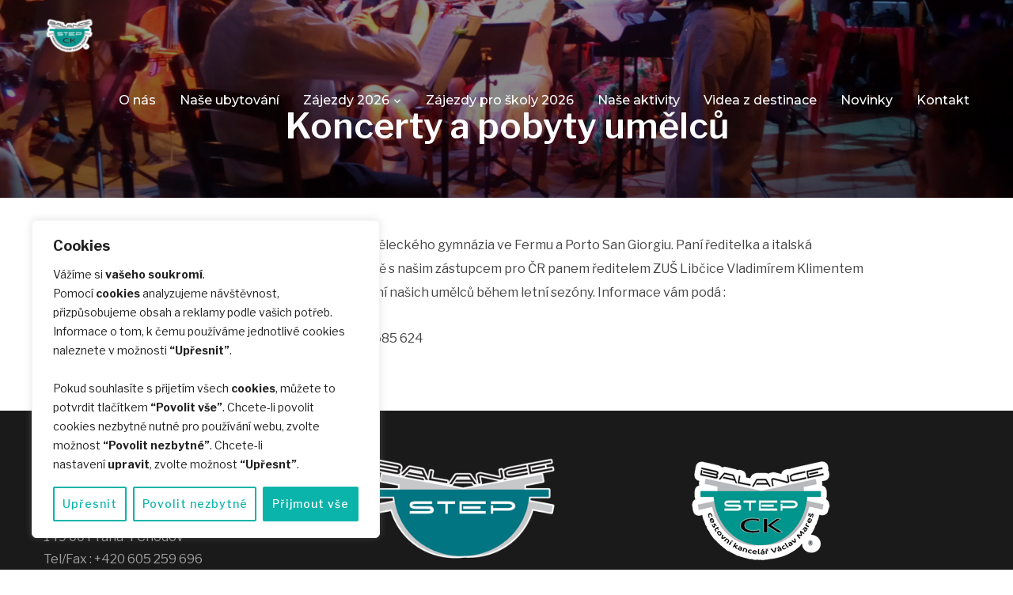

--- FILE ---
content_type: text/css
request_url: https://www.ckbalancestep.cz/wp-content/themes/inspiro/style.css?ver=5.1.3
body_size: 18426
content:
/*********************************************************************************************

Theme Name: Inspiro
Theme URI: http://www.wpzoom.com/themes/inspiro
Version: 5.1.3
Private: true
Author: WPZOOM
Author URI: http://www.wpzoom.com
Description: Inspiro is a theme that suits best for portfolio and photography sites. Widgetized homepage allows you to use the theme for a business site as well.
Tags: ecommerce, fullscreen slider, responsive, theme-options, portfolio
License: GNU General Public License v2.0
License URI: http://www.gnu.org/licenses/gpl-2.0.html

The PHP code portions of this WPZOOM theme are subject to the GNU General Public
License, version 2. All images, cascading style sheets, and JavaScript elements are
released under the WPZOOM Proprietary Use License below.

**********************************************************************************************

WARNING! DO NOT EDIT THIS FILE!

To make it easy to update your theme, you should not edit the styles in this file. Instead use
the custom.css file to add your styles. You can copy a style from this file and paste it in
custom.css and it will override the style in this file.

**********************************************************************************************

1.  Toolbox CSS
2.  Global Styles
3.  Navigation
4.  Featured Slider
5.  Homepage Widgets
6.  Portfolio Gallery
7.  Archive posts
8.  Single posts
9.  Comments
10. Sidebar & Widgets
11. Footer


/*********************************************************************************************

1. Toolbox CSS

*********************************************************************************************/

/*! normalize.css v3.0.1 | MIT License | git.io/normalize */
html { font-family: sans-serif; -ms-text-size-adjust: 100%; -webkit-text-size-adjust: 100%; }
body { margin: 0 }
article, aside, details, figcaption, figure, footer, header, hgroup, main, nav, section, summary { display: block }
audio, canvas, progress, video { display: inline-block; vertical-align: baseline; }
audio:not([controls]) { display: none; height: 0; }
[hidden], template { display: none }
a { background: transparent }
a:active, a:hover { outline: 0 }
abbr[title] { border-bottom: 1px dotted }
b, strong { font-weight: bold }
dfn { font-style: italic }
h1 { font-size: 2em; margin: 0.67em 0; }
mark { background: #ff0; color: #000; }
small { font-size: 80% }
sub, sup { font-size: 75%; line-height: 0; position: relative; vertical-align: baseline; }
sup { top: -0.5em }
sub { bottom: -0.25em }
img { border: 0 }
svg:not(:root) { overflow: hidden }
figure { margin: 1em 40px }
hr { -moz-box-sizing: content-box; box-sizing: content-box; height: 0; }
pre { overflow: auto }
code, kbd, pre, samp { font-family: monospace, monospace; font-size: 1em; }
button, input, optgroup, select, textarea { color: inherit; font: inherit; margin: 0; }
button { overflow: visible }
button, select { text-transform: none }
button, html input[type="button"], input[type="reset"], input[type="submit"] { -webkit-appearance: button; cursor: pointer; }
button[disabled], html input[disabled] { cursor: default }
button::-moz-focus-inner, input::-moz-focus-inner { border: 0; padding: 0; }
input { line-height: normal }
input[type="checkbox"], input[type="radio"] { box-sizing: border-box; padding: 0; }
input[type="number"]::-webkit-inner-spin-button, input[type="number"]::-webkit-outer-spin-button { height: auto }
input[type="search"] { -webkit-appearance: textfield; -moz-box-sizing: content-box; -webkit-box-sizing: content-box; box-sizing: content-box; }
input[type="search"]::-webkit-search-cancel-button, input[type="search"]::-webkit-search-decoration { -webkit-appearance: none }
fieldset { border: 1px solid #c0c0c0; margin: 0 2px; padding: 0.35em 0.625em 0.75em; }
legend { border: 0; padding: 0; }
textarea { overflow: auto }
optgroup { font-weight: bold }
table { border-collapse: collapse; border-spacing: 0; }
td, th { padding: 0 }
* { -webkit-box-sizing: border-box; -moz-box-sizing: border-box; box-sizing: border-box; }
*:before, *:after { -webkit-box-sizing: border-box; -moz-box-sizing: border-box; box-sizing: border-box; }
input, button, select, textarea { font-family: inherit; font-size: inherit; line-height: inherit; }
figure { margin: 0 }
img { vertical-align: middle }
hr { margin-top: 20px; margin-bottom: 20px; border: 0; border-top: 1px solid #ccc; }
.sr-only, .screen-reader-text { position: absolute; width: 1px; height: 1px; margin: -1px; padding: 0; overflow: hidden; clip: rect(0, 0, 0, 0); border: 0; }
p { margin: 0 0 15px }
small { font-size: 85% }
mark { padding: 0.2em }
ul, ol { list-style-position: inside; margin: 0; padding: 0; }
ul ul, ol ol, ul ol, ol ul { margin: 0 }
dl { margin-top: 0; margin-bottom: 20px; }
dt, dd { line-height: 1.42857 }
dt { font-weight: bold }
dd { margin-left: 0 }
blockquote:before, blockquote:after { content: "" }
address { margin-bottom: 20px; font-style: normal; line-height: 1.42857; }
code { padding: 2px 4px; font-size: 90%; color: #c7254e; background-color: #f9f2f4; border-radius: 4px; }
kbd { padding: 2px 4px; font-size: 90%; color: #fff; background-color: #333; border-radius: 2px; box-shadow: inset 0 -1px 0 rgba(0, 0, 0, 0.25); }
pre { display: block; padding: 9.5px; margin: 0 0 10px; font-size: 13px; line-height: 1.42857; word-break: break-all; word-wrap: break-word; color: #333; background-color: #f5f5f5; border: 1px solid #ccc; border-radius: 4px; }
pre code { padding: 0; font-size: inherit; color: inherit; white-space: pre-wrap; background-color: transparent; border-radius: 0; }
.sticky, .bypostauthor { }
.clearfix:before, .clearfix:after { content: " "; display: table; }
.clearfix:after { clear: both }
.clickable { cursor: pointer }

/* Smart clearfix */
.clear, .cleaner { clear: both; height: 0; overflow: hidden; }
.clearfix:before, .clearfix:after { content: ""; display: table; }
.clearfix:after { clear: both; }
.clearfix { zoom: 1; }

/* Effect used for #scroll-to-content */
@-webkit-keyframes pulsate {
    0% { opacity: 0.5 }
    50% { opacity: 1 }
    100% { opacity: 0.3 }
}
@keyframes pulsate {
    0% { opacity: 0.5 }
    50% { opacity: 1 }
    100% { opacity: 0.3 }
}

@-webkit-keyframes stretchdelay {
    0%, 40%, 100% { -webkit-transform: scaleY(0.4); }
    20% { -webkit-transform: scaleY(1); }
}

@keyframes stretchdelay {
    0%, 40%, 100% { transform: scaleY(0.4); -webkit-transform: scaleY(0.4); }
    20% { transform: scaleY(1); -webkit-transform: scaleY(1); }
}

/* ZOOM Builder Templates */
.wpzlb-layout .wpzlb-inner-wrap, .wpzlb-layout .wrapped { margin: 0 auto; max-width: 1200px; padding: 0; border: none; }
.wpzlb-layout .wpzlb-group { -webkit-box-shadow: inset 0 1px 0 #F7F7F7, inset 0 -1px 0 #D8D8D8; box-shadow: inset 0 1px 0 #F7F7F7, inset 0 -1px 0 #D8D8D8; }
.page-template-page-templatestemplate-builder-php .page .entry-content,
.page-template-page-templatestemplate-home-builder-php .page .entry-content { max-width: 100%; padding: 0; }
.page-template-page-templatestemplate-home-builder-php .section-title { display: none; }


/* Headings */
h1, h2, h3, h4, h5, h6 { font-weight: 500; line-height: 1.1; color: #000; }
h1 small, h2 small, h3 small, h4 small, h5 small, h6 small { font-weight: normal; line-height: 1; }
h1, h2, h3 { margin-top: 20px; margin-bottom: 10px; }
h1 small, h2 small, h3 small { font-size: 65% }
h4, h5, h6 { margin-top: 10px; margin-bottom: 10px; }
h4 small, h5 small, h6 small { font-size: 75% }
h1 { font-size: 36px }
h2 { font-size: 30px }
h3 { font-size: 24px }
h4 { font-size: 18px }
h5 { font-size: 14px }
h6 { font-size: 12px }


.button,
.btn,
.more-link,
.more_link,
.side-nav .search-form .search-submit{
    font-family: "Montserrat", sans-serif;
    font-weight: bold;
    display: inline-block;
    padding: 10px 25px;
    text-align: center;
    white-space: nowrap;
    text-transform: uppercase;
    letter-spacing: 1px;
    font-size: 12px;
    color: #444;
    border: 1px solid #444;
    background-image: none;
    -webkit-user-select: none;
    -moz-user-select: none;
    -ms-user-select: none;
    user-select: none;
    -webkit-transition: color 0.2s ease, border-color 0.2s ease, background-color 0.2s ease;
    -o-transition: color 0.2s ease, border-color 0.2s ease, background-color 0.2s ease;
    transition: color 0.2s ease, border-color 0.2s ease, background-color 0.2s ease;
}

  .button:hover,
  .btn:hover,
  .more-link:hover,
  .more_link:hover,
  .side-nav .search-form .search-submit:hover,
  .site-footer .search-form .search-submit:hover,
  .infinite-scroll #infinite-handle span:hover  {
    text-decoration: none;
    color: #0bb4aa;
    border-color: #0bb4aa;

}


.btn-primary, .side-nav .search-form .search-submit, .site-footer .search-form .search-submit {
    color: #0bb4aa;
    border-color: #0bb4aa;
}


input, textarea { font-family: "Libre Franklin", sans-serif; color: #444; }

label {
    margin-bottom: 5px;
    display: block;
}

input, textarea {
    padding: 11px 10px;
    font-size: 16px;
    background: white;
    border: 1px solid #ccc;
    width: auto;
    border-radius: 0;
}

input[type=text], textarea {
    -webkit-appearance: none;
}

input:focus, textarea:focus {
    border-color: #0bb4aa;
    outline: 0;
}

button, input[type=button], input[type=reset], input[type=submit] {
    font-family: "Montserrat", sans-serif;
    display: inline;
    width: auto;
    padding: 10px 25px;
    text-align: center;
    white-space: nowrap;
    text-transform: uppercase;
    font-weight: 600;
    letter-spacing: 1px;
    font-size: 12px;
    color: #444;
    border: 1px solid #444;
    background-image: none;
    -webkit-user-select: none;
    -moz-user-select: none;
    -ms-user-select: none;
    user-select: none;
    -webkit-transition: color 0.2s ease, border-color 0.2s ease, background-color 0.2s ease;
    -o-transition: color 0.2s ease, border-color 0.2s ease, background-color 0.2s ease;
    transition: color 0.2s ease, border-color 0.2s ease, background-color 0.2s ease;
}

button:hover, input[type=button]:hover, input[type=reset]:hover, input[type=submit]:hover {
    cursor: pointer;
    text-decoration: none;
    color: #0bb4aa;
    border-color: #0bb4aa;
}



@font-face {
    font-family: 'inspiro';
    src:
        url('fonts/inspiro.ttf') format('truetype'),
        url('fonts/inspiro.woff') format('woff'),
        url('fonts/inspiro.svg') format('svg');
    font-weight: normal;
    font-style: normal;
}

[class^="icon-"], [class*=" icon-"] {
    font-family: 'inspiro';
    speak: none;
    font-style: normal;
    font-weight: normal;
    font-variant: normal;
    text-transform: none;
    line-height: 1;

    /* Better Font Rendering =========== */
    -webkit-font-smoothing: antialiased;
    -moz-osx-font-smoothing: grayscale;
}


/*********************************************************************************************

2. Global Styles

*********************************************************************************************/

html {
    font-size: 10px;
    -webkit-tap-highlight-color: rgba(0, 0, 0, 0);
}

body {
    margin: 0;
    padding: 0;
    font-family: "Libre Franklin", sans-serif;
    font-size: 16px;
    line-height: 1.8;
    color: #444;
    background-color: #fff;
    -webkit-font-smoothing: antialiased;
    -moz-osx-font-smoothing: grayscale;
}

a {
    color: #0bb4aa;
    text-decoration: none;
}

a:hover {
    color: #076c65;
}

.navbar-brand-wpz {
    line-height: 54px;
    float: left;
    padding: 15px 15px;
    max-width: 350px;
}

.navbar-brand-wpz img {
    max-width: 100%;
    height: auto;
}

.navbar-brand-wpz h1 {
    margin: 0;
    font-weight: bold;
    letter-spacing: 1px;
    font-family: "Montserrat", sans-serif;
}

.navbar-brand-wpz a {
    font-size: 26px;
    text-transform: uppercase;
}

.navbar-brand-wpz a:hover {
    text-decoration: none;
    opacity: 0.8;
}



/*********************************************************************************************

3. Navigation

*********************************************************************************************/

.sf-menu, .sf-menu * { margin: 0; padding: 0; list-style: none; }
.sf-menu li { position: relative }
.sf-menu ul { position: absolute; display: none; top: 100%; left: 0; z-index: 99; }
.sf-menu > li { float: left }
.sf-menu li:hover > ul, .sf-menu li.sfHover > ul { display: block }
.sf-menu a { display: block; position: relative; }
.sf-menu ul ul { top: 0; left: 100%; }
.sf-arrows .sf-with-ul:after { content: "\f347"; display: inline-block; -webkit-font-smoothing: antialiased; font: normal 12px/16px 'dashicons'; vertical-align: middle; margin-left: 4px; }
.sf-arrows ul .sf-with-ul:after { content: "\f345"; display: inline-block; -webkit-font-smoothing: antialiased; font: normal 12px/22px 'dashicons'; float: right; vertical-align: top; margin: 2px 0 0 4px; }
.sf-arrows ul li > .sf-with-ul:focus:after, .sf-arrows ul li:hover > .sf-with-ul:after, .sf-arrows ul .sfHover > .sf-with-ul:after { border-left-color: white }

.navbar { position: relative; z-index: 200; color: #fff; background: #111; min-height: 84px; }
.navbar:before, .navbar:after { content: " "; display: table; }
.navbar:after { clear: both }
.navbar.page-with-cover { position: absolute; width: 100%; background: none; background-image: -webkit-linear-gradient(top, rgba(0, 0, 0, 0.2) 1%, rgba(0, 0, 0, 0) 100%); background-image: -o-linear-gradient(top, rgba(0, 0, 0, 0.2) 1%, rgba(0, 0, 0, 0) 100%); background-image: linear-gradient(to bottom, rgba(0, 0, 0, 0.2) 1%, rgba(0, 0, 0, 0) 100%); background-repeat: repeat-x; filter: progid:DXImageTransform.Microsoft.gradient(startColorstr='#33000000', endColorstr='#00000000', GradientType=0); }
.navbar .wrap { width: 100%; max-width: 1200px; margin: 0 auto; }
.navbar a { color: #fff }

.navbar-toggle { display: none; position: relative; float: right; margin: 20px 15px 0 8px; padding: 10px 10px; border-color: transparent; background: transparent; }
.inspiro--with-page-nav .navbar-toggle { display: block; }
.navbar-toggle:hover { border-color: transparent; background-color: transparent; }
.navbar-toggle .icon-bar { position: relative; display: block; width: 22px; height: 2px; background: #fff; }
.navbar-toggle .icon-bar + .icon-bar { margin-top: 5px; }

/* hamburger animation */
.navbar-toggle .icon-bar { -webkit-transition: width .13s ease-out, -webkit-transform .13s ease-out, opacity .13s ease-out; transition: width .13s ease-out, transform .13s ease-out, opacity .13s ease-out; }
.navbar-toggle:hover .icon-bar:nth-child(2) { -webkit-transform: rotateZ(-40deg) translateX(-6px); transform: rotateZ(-40deg) translateX(-6px); width: 12px; }
.navbar-toggle:hover .icon-bar:nth-child(3) { -webkit-transform: translateX(-3px); -ms-transform: translateX(-3px); transform: translateX(-3px); }
.navbar-toggle:hover .icon-bar:nth-child(4) { -webkit-transform: rotateZ(40deg) translateX(-6px); transform: rotateZ(40deg) translateX(-6px); width: 12px; }

/* hamburger when side-nav is opened */
.side-nav-open .navbar-toggle .icon-bar:nth-child(2) { -webkit-transform: rotateZ(-45deg) translate3d(-5px, 5px, 0); transform: rotateZ(-45deg) translate3d(-5px, 5px, 0); width: 28px; }
.side-nav-open .navbar-toggle .icon-bar:nth-child(3) { -webkit-transform: translateX(0); -ms-transform: translateX(0); transform: translateX(0); opacity: 0; }
.side-nav-open .navbar-toggle .icon-bar:nth-child(4) { -webkit-transform: rotateZ(45deg) translate3d(-5px, -5px, 0); transform: rotateZ(45deg) translate3d(-5px, -5px, 0); width: 28px; }

.navbar-nav { font-weight: 400; float: right; padding: 20px 0; }
.navbar-nav > li { margin: 0 15px }
.inspiro--with-page-nav .navbar-nav > li:last-child { margin-right: 0 }
.navbar-nav > li > ul:before { content: ''; position: absolute; bottom: 100%; left: 50%; margin-left: -8px; width: 0; height: 0; border-bottom: 8px solid #0bb4aa; border-right: 8px solid transparent; border-left: 8px solid transparent; }
.navbar-nav a { padding: 5px 0 3px; font-family: "Montserrat", sans-serif; font-weight: 500; border-bottom: 1px solid transparent; -webkit-transition: 0.2s ease all; -o-transition: 0.2s ease all; transition: 0.2s ease border-color, 0.2s ease color; }
.navbar-nav a:hover { text-decoration: none; border-bottom: 1px solid rgba(255, 255, 255, 0.8); }

@media (min-width: 1025px) {
    .navbar-nav ul { left: 50%; width: 220px; margin-top: 15px; border-top: 2px solid #0bb4aa; background: #111; -webkit-transform: translate(-50%, 0); -ms-transform: translate(-50%, 0); -o-transform: translate(-50%, 0); transform: translate(-50%, 0); }
    .navbar-nav ul li { border-top: 1px solid rgba(0,0,0,.1) }
    .navbar-nav ul a { color: #b0b0b0; padding: 8px 15px; border-bottom: none; }
    .navbar-nav ul a:hover { border-bottom: none; color: #fff; }
    .navbar-nav ul .current-menu-item a, .navbar-nav ul .current_page_item a, .navbar-nav ul .current-menu-parent a, .navbar-nav ul .current_page_parent a { border-bottom: none; color: #fff; }
    .navbar-nav ul ul { right: 100%; -webkit-transform: translate(0, 0); -ms-transform: translate(0, 0); -o-transform: translate(0, 0); transform: translate(0, 0); margin-top: -3px; }

    .navbar-nav > li > a.sf-with-ul:hover { border-bottom: 1px solid rgba(255, 255, 255, 0) }
    .current-menu-item a, .current_page_item a, .current-menu-parent a, .current_page_parent a { border-bottom: 1px solid rgba(255, 255, 255, 0.3) }
}

/* WooCommerce Cart Icon */
a.cart-button:before { font: normal 20px/25px 'dashicons'; display: inline-block; margin: 0 8px 0 0; content: '\f174'; vertical-align: middle; -webkit-font-smoothing: antialiased; }
a.cart-button { display: block; float: right; }
.woocommerce-pagination, .paging-navigation { text-align: center; padding: 50px 0; }
.woocommerce-pagination:empty, .paging-navigation:empty { display: none; }
.woocommerce-pagination .page-numbers, .paging-navigation .page-numbers { font-size: 20px; font-family: Montserrat, sans-serif; line-height: 40px; padding: 10px 15px; color: #444; -webkit-transition: 0.2s ease all; -o-transition: 0.2s ease all; transition: 0.2s ease all; }
.woocommerce-pagination .page-numbers.current, .woocommerce-pagination .page-numbers:hover, .paging-navigation .page-numbers.current, .paging-navigation .page-numbers:hover { text-decoration: none; color: #0bb4aa; }


/* Hides navigation links and site footer when infinite scroll is active */
.infinite-scroll .paging-navigation {
  display: none;
}

/* Fix compatibility with Visual Composer */
.nav:after, .nav:before, .navbar-collapse:after, .navbar-collapse:before, .navbar-header:after, .navbar-header:before, .navbar:after, .navbar:before {
    content: "";
    display: inline !important;
}


/*--------------------------------------------------------------
## Search Bar in Main Menu
--------------------------------------------------------------*/
/* Navbar Search Form */
.sb-search {
  position: relative;
  float: right;
  margin: 17px 0 0 5px;
  z-index: 200;
  text-align: right;
  width: 35px;
  height: 40px; }

.sb-search .sb-search-input {
  position: relative;
  outline: none;
  width: 20px;
  padding: 2% 2%;
  margin: 0;
  z-index: 10;
  font-family: inherit;
  font-size: 42px;
  font-weight: 200;
  color: #fff;
  display: none;
  border: none;
  border-radius: 0;
  background: #000;
  opacity: .9;
  width: 96%;
  -webkit-transition: all 0.6s ease;
  -o-transition: all 0.6s ease;
  transition: all 0.6s ease;
  -webkit-animation: fade-in-almost 0.3s ease-out;
  -o-animation: fade-in-almost 0.3s ease-out;
  animation: fade-in-almost 0.3s ease-out; }

.sb-search input[type="search"].sb-search-input {
  -webkit-appearance: none; }

.sb-search .sb-search-input::-webkit-input-placeholder {
  color: #828282; }

.sb-search .sb-search-input:-moz-placeholder {
  color: #828282; }

.sb-search .sb-search-input::-moz-placeholder {
  color: #828282; }

.sb-search .sb-search-input:-ms-input-placeholder {
  color: #828282; }

.sb-search .sb-icon-search,
.sb-search .sb-search-submit {
  width: 40px;
  height: 40px;
  display: block;
  padding: 0;
  margin: 0;
  line-height: 43px;
  text-align: center;
  cursor: pointer; }

.sb-search .sb-search-submit {
  background: #fff;
  /* IE needs this */
  -ms-filter: "progid:DXImageTransform.Microsoft.Alpha(Opacity=0)";
  /* IE 8 */
  filter: alpha(opacity=0);
  /* IE 5-7 */
  display: none;
  color: #363940;
  border: none;
  outline: none;
  z-index: -1; }

.sb-search .sb-icon-search {
  color: #fff;
  z-index: 90;
  font-size: 100%;
  font-family: 'inspiro';
  speak: none;
  font-style: normal;
  font-weight: bold;
  font-variant: normal;
  text-transform: none;
  -webkit-font-smoothing: antialiased;
  -webkit-transition: opacity 0.3s ease;
  -o-transition: opacity 0.3s ease;
  transition: opacity 0.3s ease; }

.sb-search .sb-icon-search:hover {
  opacity: .7; }

.sb-search .sb-icon-search:before {
  content: "\e901"; }

.sb-search.sb-search-open .sb-icon-search:before {
  color: #fff; }

/* Open state */
.sb-search.sb-search-open .sb-search-input {
  display: block;
  padding: 15px 2%;
  -webkit-transition: all 0.6s ease;
  -o-transition: all 0.6s ease;
  transition: all 0.6s ease;
  position: fixed;
  left: 0;
  top: 0;
  width: 100%;
  height: 100%;
  height: 100vh;
  text-align: center; }

.sb-search.sb-search-open .sb-icon-search,
.no-js .sb-search .sb-icon-search {
  background: none;
  z-index: 11;
  right: 2%;
  top: 25px;
  position: fixed;
  z-index: 999;
  opacity: .8;
  -webkit-animation: fade-in-almost 0.3s ease-out;
  -o-animation: fade-in-almost 0.3s ease-out;
  animation: fade-in-almost 0.3s ease-out; }

.sb-search.sb-search-open .sb-icon-search:before {
  content: "\f335";
  font-family: 'dashicons';
  font-weight: normal;
  font-size: 34px; }

.sb-search.sb-search-open .sb-icon-search:hover {
  opacity: 1; }

.sb-search.sb-search-open .sb-search-submit,
.no-js .sb-search .sb-search-submit {
  z-index: 90; }




/*--------------------------------------------------------------
## Social Icons in Header
--------------------------------------------------------------*/
/* Header Social Icons */
.header_social {
float: right;
text-align: right;
margin: 16.5px 0 0 10px }

.header_social .widget {
margin: 0; }

.header_social .widget h3.title {
display: none; }

.header_social .widget .zoom-social-icons-list--no-labels.zoom-social-icons-list--without-canvas {
margin: 0; }

.header_social .zoom-social-icons-list--without-canvas .socicon {
-webkit-transition: 0.3s ease all;
-o-transition: 0.3s ease all;
transition: 0.3s ease all; }

.header_social .zoom-social-icons-list .socicon:hover {
opacity: 0.8; }
/*********************************************************************************************

4. Featured Slider

*********************************************************************************************/

#slider {
    margin: 0;
    overflow: hidden;
    position: relative;
    background: #111111;
    z-index: 98;
}
.empty-slider {  padding: 60px 30px 40px; color: #fff; background: #111; }
.flex-container a:active, .flexslider a:active, .flex-container a:focus, .flexslider a:focus { outline: none }
.slides, .flex-control-nav, .flex-direction-nav { list-style: none; margin: 0; padding: 0; }
.flexslider { margin: 0; padding: 0; }

#slider .slides { min-height: 500px; height: 800px; height: 100vh; overflow: hidden; }

.slides > li {
    -webkit-backface-visibility: hidden;
    display: none;
}

#slider .slides > li {
    position: relative;
    overflow: hidden;
    height: 800px;
    height: 100vh;
    min-height: 500px;
    max-height: 2000px;
    background-color: black;
    background-repeat: no-repeat;
    background-position: center center;
    background-size: cover;
    -moz-transform-style: preserve-3d;
    -webkit-transform-style: preserve-3d;
    transform-style: preserve-3d;
}

.slides > li .li-wrap {
    position: relative;
    top: 50%;
    max-width: 88%;
    margin: 0 auto;
    -webkit-transform: translate(0, -60%);
    -ms-transform: translate(0, -60%);
    -o-transform: translate(0, -60%);
    transform: translate(0, -60%);
    text-align: center;
}

#slider .display-none{
    display: none;
}


/***********************************************************************************

Animations

************************************************************************************/

.animated {
    -webkit-animation-duration: .5s;
    animation-duration: .5s;
    -webkit-animation-fill-mode: both;
    animation-fill-mode: both;
}


.animated.slow {
    -webkit-animation-duration: 2s;
    animation-duration: 2s;
}

/* Pulse */

.pulse {
    -webkit-animation: pulse ease infinite;
    animation: pulse ease infinite;
}

@-webkit-keyframes pulse{from{-webkit-transform:scale(.95)}50%{-webkit-transform:scale(1)}to{-webkit-transform:scale(.95)}}
@-moz-keyframes pulse{from{-moz-transform:scale(.95)}50%{-moz-transform:scale(1)}to{-moz-transform:scale(.95)}}
@keyframes pulse{from{transform:scale(.95)}50%{transform:scale(1)}to{transform:scale(.95)}}



.portfolio-popup-video, .slides .popup-video {
    border-radius: 50%;
    border: 2px solid rgba(255,255,255,8);
    display: inline-block;
    width: 70px;
    height: 70px;
    margin: 40px 0 0;
    line-height: 66px;
    padding-left: 13px;
    position: relative;
    outline: none;
    transition: all .2s ease;
    opacity: .9;
}

.slides .popup-video:hover {
    opacity: 1;
    border: 2px solid #fff;
}

.portfolio-popup-video:after,
.slides .popup-video:after {
    font: normal 44px/25px 'dashicons';
    display: inline-block;
    margin: 0 8px 0 0;
    content: "\f522";
    vertical-align: middle;
    -webkit-font-smoothing: antialiased;
    color: #fff;
}


.portfolio-popup-video:after  {
    font: normal 35px/15px 'dashicons';
    margin: 0 8px 0 0;
 }

.portfolio-popup-video.popup_image_insp {
    border: none;
    padding: 0;
    top: 47%;
}

.portfolio-popup-video.popup_image_insp:hover {
    border: none;
}

.portfolio-popup-video.popup_image_insp:after {
    font: normal 30px/25px 'inspiro';
    font-weight: normal;
    content: "\e903";
}


.portfolio-popup-video {
    display: block;
    text-align: center;
    margin: 0 auto;
    position: relative;
    top: 46%;
    max-width: 88%;
    width: 60px;
    height: 60px;
    line-height: 60px;
    border: 1px solid rgba(255,255,255,8);
    opacity: .8;
    -webkit-transform: translate(0, -50%);
    -ms-transform: translate(0, -50%);
    -o-transform: translate(0, -50%);
    transform: translate(0, -50%);
}

.portfolio-popup-video:hover {
    opacity: 1;
    border: 1px solid #fff;
}

.entry-thumbnail-popover-content.lightbox_popup_insp {
    position: absolute;
    bottom: 0;
    top: 0;
    width: 100%;
    height: 100%;
    padding: 0;
}


.entry-thumbnail-popover-content.lightbox_popup_insp h3 {
    color: #fff;
    font-size: 18px;
    line-height: 1.3;
    width: 84%;
    margin: 0 8%;
    text-align: center;
    color: #fff;
    transition: .2s ease all;
    position: absolute;
    top: 64%;
    display: none;
    text-transform: uppercase;
    font-weight: 500;
    font-family: "Montserrat", sans-serif;
}

.entry-thumbnail-popover-content.lightbox_popup_insp:hover h3 {
    display: block;
}

.entry-thumbnail-popover-content.lightbox_popup_insp h3 a {
    color: #fff;
}

.entry-thumbnail-popover-content.lightbox_popup_insp h3 a:hover {
    opacity: .7;
}


.post_content_wrapper h3 {
  font-size: 20px;
  font-weight: 500;
  line-height: 1.3;
  position: absolute;
  top: 50%;
  width: 84%;
  margin: 0 8%;
  -webkit-transform: translateY(-50%);
  -ms-transform: translateY(-50%);
  -o-transform: translateY(-50%);
  transform: translateY(-50%);
  text-align: center;
  color: #fff;
  transition: .2s ease all; }

  .post_content_wrapper {
  position: absolute;
  z-index: 3;
  top: 0;
  right: 0;
  bottom: 0;
  left: 0;
  padding: 0;
  width: 100%;
  height: 100%;
  -webkit-transition: top 0.2s ease-out, left 0.2s ease-out, opacity 0.2s ease-out, -webkit-transform 0.2s ease-out;
  transition: top 0.2s ease-out, left 0.2s ease-out, opacity 0.2s ease-out, -webkit-transform 0.2s ease-out;
  -o-transition: top 0.2s ease-out, left 0.2s ease-out, opacity 0.2s ease-out, -o-transform 0.2s ease-out;
  transition: top 0.2s ease-out, left 0.2s ease-out, opacity 0.2s ease-out, transform 0.2s ease-out;
  background: rgba(0, 0, 0, 0.2);
  -webkit-transition: all ease 0.1s;
  -o-transition: all ease 0.1s;
  transition: all ease 0.1s; }

.recent-post.has-post-thumbnail .post_content_wrapper {
  opacity: 1; }

.recent-post.has-post-thumbnail:hover .post_content_wrapper {
  display: block;
  opacity: 1;
  background: rgba(0, 0, 0, 0.1);
  -webkit-transform: scale(1);
  -ms-transform: scale(1);
  -o-transform: scale(1);
  transform: scale(1); }

    .portfolio-archive .portfolio_item:hover .post_content_wrapper {
      /*display: none;*/
      /*opacity: 0;*/
  }


  .portfolio-archive .portfolio_item:hover .post_content_wrapper h3 {
    /*top: 75%;
    -webkit-transform: translateY(-50%);
    -ms-transform: translateY(-50%);
    -o-transform: translateY(-50%);
    transform: translateY(-50%);*/
    display: none;
    }




/* Lightbox modifications */

.mfp-fade.mfp-bg {
    opacity: 0;
    -webkit-transition: all 0.15s ease-out;
    -moz-transition: all 0.15s ease-out;
    transition: all 0.15s ease-out;
}

.mfp-fade.mfp-bg.mfp-ready {
    opacity: 0.8;
}

.mfp-fade.mfp-bg.mfp-removing {
    opacity: 0;
}

.mfp-fade.mfp-wrap .mfp-content {
    opacity: 0;
    -webkit-transition: all 0.15s ease-out;
    -moz-transition: all 0.15s ease-out;
    transition: all 0.15s ease-out;
}

.mfp-fade.mfp-wrap.mfp-ready .mfp-content {
    opacity: 1;
}

.mfp-fade.mfp-wrap.mfp-removing .mfp-content {
    opacity: 0;
}

.mfp-fade .mfp-iframe-holder .mfp-content {
    width: 100%;
    max-width: 90%;
    height: 90%;
}

.mfp-fade .mfp-close {
    font-size: 40px;
    font-weight: 300;
}

.mfp-fade .mfp-iframe-holder .mfp-close {
    top: -50px;
}


/* Self-hosted video lightbox */

.mfp-iframe-scaler .wp-video {
    position: absolute;
    display: block;
    top: 0;
    left: 0;
    bottom: 0;
    right: 0;
    width: 100% !important;
    height: 100%;
}

.mfp-fade .mfp-inline-holder .mfp-close {
    top: -50px;
    color: #fff;
}

.mfp-fade .mfp-inline-holder .mfp-content {
    width: 100%;
    max-width: 90%;
}

.mfp-inline-holder .mfp-content .mejs-container {
    height: 100% !important;
    width: 100% !important;
}

.mfp-inline-holder .mfp-content {
    line-height: 0;
    width: 100%;
    max-width: 900px;
}

.mfp-content .wp-video-shortcode video,
.mfp-content video.wp-video-shortcode {
    width: 100% !important;
    height: auto !important;
}

/* Slider in Portfolio Posts */

.single-portfolio_item .slides > li .li-wrap {
    top: auto;
    bottom: 2%;
    right: 2%;
    position: absolute;
    margin: 0;
    max-width: 400px;
    -webkit-transform: none;
    -ms-transform: none;
    -o-transform: none;
    transform: none;
}

.single-portfolio_item .slides > li h3 {
    font-size: 16px;
    padding-bottom: 0;
    text-align: right;
    margin: 0;
    font-weight: normal;
}

.single-portfolio_item .slides > li h3:after {
    display: none;
}

.single-portfolio_item .slides > li .excerpt {
    margin: 10px 0 0;
    font-size: 14px;
    text-align: right;
    max-width: 100%;
}


#slider .slide-background-overlay {
    position: absolute;
    background-image: -webkit-linear-gradient(top, rgba(0, 0, 0, 0.3) 0%, rgba(0, 0, 0, 0.5) 100%);
    background-image: -o-linear-gradient(top, rgba(0, 0, 0, 0.3) 0%, rgba(0, 0, 0, 0.5) 100%);
    background-image: linear-gradient(to bottom, rgba(0, 0, 0, 0.3) 0%, rgba(0, 0, 0, 0.5) 100%);
    background-repeat: repeat-x;
    filter: progid:DXImageTransform.Microsoft.gradient(startColorstr='#1A000000', endColorstr='#80000000', GradientType=0);
    opacity: 1;
    top: 0;
    right: 0;
    bottom: 0;
    left: 0;
    z-index: 20;
}

#slider .li-wrap {
    z-index: 30;
}

.slides > li h3 {
    position: relative;
    padding-bottom: 30px;
    margin-top: 0;
    color: #fff;
    font-size: 72px;
    line-height: 1.4;
    font-weight: 200;
    letter-spacing: -1px;
    text-align: center;
    transition: 0.2s ease all;
}

.slides > li h3:after {
    width: 310px;
    content: " ";
    border-bottom: 2px solid rgba(201, 201, 201, 0.4);
    bottom: 0px;
    left: 50%;
    margin-left: -155px;
    position: absolute;
    -webkit-transition: 0.2s ease all;
    -o-transition: 0.2s ease all;
    transition: 0.2s ease all;
}

.slides > li h3 a { color: white; }

.slides > li h3 a:hover { text-decoration: none; opacity: .8; }

.slides > li h3 a:hover:after { border-color: #0bb4aa; }

.slides > li .excerpt {
    margin: 42px auto 0;
    max-width: 80%;
    color: #e6e6e6;
    font-size: 20px;
    text-align: center;
    text-shadow: 0 0 4px rgba(0, 0, 0, 0.3);
}

.slides > li .excerpt:last-child { margin-bottom: 0; }

.slides > li .slide_button {
    text-align: center;
    margin: 41px 0 0;
}

.slides > li .slide_button a {
    display: inline-block;
    width: auto;
    padding: 10px 30px;
    color: #fff;
    font-size: 18px;
    font-weight: 500;
    border: 2px solid #fff;
    text-transform: uppercase;
    font-family: Montserrat, sans-serif;
    -webkit-transition: color 0.2s ease, border-color 0.2s ease, background-color 0.2s ease;
    -o-transition: color 0.2s ease, border-color 0.2s ease, background-color 0.2s ease;
    transition: color 0.2s ease, border-color 0.2s ease, background-color 0.2s ease;
    -webkit-transform: translate3d(0, 0, 0);
    transform: translate3d(0, 0, 0);
}

.slides > li .slide_button a:hover  {
    text-decoration: none;
    border-color: #0bb4aa;
    background: #0bb4aa;
    color: #fff;
}

.slides > li .video-background {
    position: absolute;
    width: 100%;
    height: 100%;
    top: 0;
    left: 0;
    z-index: 10;
    overflow: hidden;
}

.slides > li .video-background video {
    opacity: 0;
    position: absolute;
    top: 50%;
    left: 50%;

    width: 100%;

    -webkit-transition: opacity .2s ease;
    -o-transition: opacity .2s ease;
    transition: opacity .2s ease;

    -moz-transform: translate(-50%, -50%);
    -webkit-transform: translate(-50%, -50%);
    transform: translate(-50%, -50%);
}

.slides:after {
    clear: both;
    content: ".";
    display: block;
    height: 0;
    line-height: 0;
    visibility: hidden;
}



.background-video-buttons-wrapper {
    position: absolute;
    bottom: 1.5rem;
    right: 3.5rem;
    z-index: 100;
}

.background-video-buttons-wrapper a {
    color: #FFF;
    opacity: .4;
    transition: opacity .3s 0s ease-in;
    text-shadow: 1px 1px 5px rgba(0,0,0,.3);
    cursor: pointer;
}

.background-video-buttons-wrapper a:hover {
    color: #FFF;
    opacity: 1;
    text-decoration: none;
}


.wpzoom-button-video-background-play,
.wpzoom-button-video-background-pause {

    font-weight: 600;
    letter-spacing: 1px;
    font-size: 20px;
    margin-right: 20px;
}


.wpzoom-button-sound-background-mute,
.wpzoom-button-sound-background-unmute {
    z-index: 100;
    font-size: 0;
    display: block;
    width: 40px;
    height: 43px;
    cursor: pointer;
    -moz-transition: all 100ms;
    -webkit-transition: all 100ms;
    transition: all 100ms;
}

.wpzoom-button-sound-background-mute:after,
.wpzoom-button-sound-background-unmute:after {
    font: normal 30px/10px 'inspiro';
    display: inline-block;
    content: "\e900";
    vertical-align: top;
    padding: 15px 0;
    -webkit-font-smoothing: antialiased;
    font-weight: normal;
    color: #fff;
    opacity: .8;
    -webkit-transition: 0.2s ease all;
    -o-transition: 0.2s ease all;
    transition: 0.2s ease all;
}


.wpzoom-button-sound-background-unmute:after {
    content: "\e902";
}


html[xmlns] .slides { display: block }
* html .slides { height: 1% }
.no-js .slides > li:first-child { display: block }
.flexslider { margin: 0 0 15px; position: relative; zoom: 1; }
.flex-viewport { min-height: 300px; max-height: 2000px; }
.loading .flex-viewport { max-height: 300px }
.flexslider .slides { zoom: 1 }
.carousel li { margin-right: 5px }

.flex-direction-nav .flex-disabled { display: none !important; }

#slider .flex-direction-nav {
    position: absolute;
    z-index: 10;
    top: 49%;
    margin-top: -20px;
    width: 100%;
    list-style: none;
    padding: 0;
}


#slider .flex-direction-nav li a {
    position: absolute;
    z-index: 100;
    font-size: 0;
    display: block;
    width: 40px;
    height: 43px;
    cursor: pointer;
    -moz-transition: all 100ms;
    -webkit-transition: all 100ms;
    transition: all 100ms;
}

#slider .flex-direction-nav .flex-prev:after,
#slider .flex-direction-nav .flex-next:after  {
    font: normal 44px/14px 'inspiro';
    display: inline-block;
    content: "\e601";
    vertical-align: top;
    padding: 15px 0;
    -webkit-font-smoothing: antialiased;
    color: #fff;
    opacity: .8;
    -webkit-transition: 0.2s ease all;
    -o-transition: 0.2s ease all;
    transition: 0.2s ease all;
}

#slider .flex-direction-nav .flex-next:after  {
    content: "\e600";
}

#slider .flex-direction-nav .flex-prev:hover:after,
#slider .flex-direction-nav .flex-next:hover:after {
    opacity: 1;
    text-decoration: none;
}


#slider .flex-direction-nav .flex-prev {
    left: 1%;
}

#slider .flex-direction-nav .flex-next {
    right: 1%;
}



.flex-direction-nav a:focus { outline: 0; }

.flex-direction-nav a:hover, .flex-direction-nav a:active { opacity: 1; }

#scroll-to-content {
    display: block;
    position: absolute;
    left: 50%;
    bottom: 20px;
    z-index: 150;
    cursor: pointer;
    text-indent: -9999em;
    height: 24px;
    width: 69px;
    overflow: hidden;
    margin: 0 0 0 -27.5px;
    opacity: 0.5;
    -webkit-animation: pulsate 1.5s ease-out infinite;
    -o-animation: pulsate 1.5s ease-out infinite;
    animation: pulsate 1.5s ease-out infinite;
}

#scroll-to-content:hover { opacity: 1; }

#scroll-to-content:before {
    content: '';
    display: block;
    position: absolute;
    left: 15px;
    bottom: 10px;
    height: 30px;
    width: 30px;
    border: 1px solid #fff;
    -webkit-transform: rotate(45deg);
    -ms-transform: rotate(45deg);
    -o-transform: rotate(45deg);
    transform: rotate(45deg);
}

/*********************************************************************************************

5. Homepage widgets

*********************************************************************************************/

.widgetized-section .widget {
    max-width: 1200px;
    margin: 0 auto;
    padding: 0 15px;
}

.elementor-widget-container .portfolio-showcase,
.widgetized-section .portfolio-showcase,
.widgetized-section .wpzoom-portfolio-scroller {
    max-width: 100%;
    padding: 0;
}


/* Single Page Widget */
.featured_page_wrap {
    background-repeat: no-repeat;
    background-position: center center;
    background-size: cover;
}

.featured_page_inner_wrap {
    padding-top: 10px;
    padding-bottom: 90px;
}

.featured_page_wrap--with-background .featured_page_inner_wrap {
    background-image: -webkit-linear-gradient(top, rgba(0, 0, 0, 0.1) 0%, rgba(0, 0, 0, 0.5) 100%);
    background-image: -o-linear-gradient(top, rgba(0, 0, 0, 0.1) 0%, rgba(0, 0, 0, 0.5) 100%);
    background-image: linear-gradient(to bottom, rgba(0, 0, 0, 0.1) 0%, rgba(0, 0, 0, 0.5) 100%);
    background-repeat: repeat-x;
    filter: progid:DXImageTransform.Microsoft.gradient(startColorstr='#1A000000', endColorstr='#80000000', GradientType=0);
    color: #fff;
    min-height: 450px;
    text-align: center;
}

.featured_page_wrap--with-background .section-title {
    color: rgba(255, 255, 255, .9);
}

.featured_page_wrap--with-background .section-title a {
    color: rgba(255, 255, 255, .9);
}

.featured_page_wrap--with-background .section-title a:hover {
    color: #fff;
    text-decoration: none;
}

.featured_page_wrap--with-background .section-title:after {
    background: none;
    margin: 20px 0;
}


.featured_page_wrap--with-background  .btn {
    color: #fff;
    border-color: #fff;
}

.featured_page_wrap--with-background .btn:hover {
    border-color: #0bb4aa;
    color: #0bb4aa
}

.widgetized-section .featured_page_content {
    overflow: hidden
}

.widgetized-section .featured_page_content .post-content {
    max-width: 70%;
    margin: 0 auto;
}

.widgetized-section .text-columns-2 .post-content {
    max-width: 100%;
}

.widgetized-section .featured_page_content .post-video {
    width: 100%;
    float: none;
}

.widgetized-section .featured_page_content img {
    max-width: 100%;
    height: auto;
    margin-bottom: 30px;
}

.widgetized-section .featured_page_wrap.text-columns-2 .post-content {
    line-height: 1.8;
    -moz-column-count: 2;
    -moz-column-gap: 10%;
    -webkit-column-count: 2;
    -webkit-column-gap: 50px;
}


.wpzoom-singlepage .view_all-link {
    text-align: center;
    margin: 30px 0 0;
}


/* Portfolio Scroller Widget */
.widgetized-section .widget.wpzoom-portfolio-scroller {
    margin: 0;
    list-style: none;
}


.flickity-enabled {
  position: relative;
}

.flickity-enabled:focus { outline: none; }

.flickity-viewport {
  overflow: hidden;
  position: relative;
  height: 100%;
}

.flickity-slider {
  position: absolute;
  width: 100%;
  height: 100%;
}

/* draggable */

.flickity-enabled.is-draggable {
  -webkit-tap-highlight-color: transparent;
          tap-highlight-color: transparent;
  -webkit-user-select: none;
     -moz-user-select: none;
      -ms-user-select: none;
          user-select: none;
}

.flickity-enabled.is-draggable .flickity-viewport {
  cursor: move;
  cursor: -webkit-grab;
  cursor: grab;
}

.flickity-enabled.is-draggable .flickity-viewport.is-pointer-down {
  cursor: -webkit-grabbing;
  cursor: grabbing;
}

/* ---- previous/next buttons ---- */


.flickity-prev-next-button {
    display: block;
    position: absolute;
    z-index: 100;
    top: 49%;
    height: 50px;
    width: 50px;
    background: none;
    padding: 0;
    -webkit-transition: all 0.3s ease-out;
    -o-transition: all 0.3s ease-out;
    transition: all 0.3s ease-out;
    opacity: .7;
    color: #363940;
    border-radius: 0;
    -moz-transform: translateY(-50%);
    -webkit-transform: translateY(-50%);
    transform: translateY(-50%);
    border: none;
}

.flickity-prev-next-button:hover { background: transparent; opacity: 1; }
.flickity-prev-next-button.previous { left: 1%;  }
.flickity-prev-next-button.next { right: 1%; }

.flickity-prev-next-button svg {
    position: absolute;
    left: 0;
    top: 0;
    width: 100%;
    height: 100%;
}


.flickity-prev-next-button path {
    opacity: .8;
    fill: #fff;
}

.flickity-prev-next-button:hover path {
    opacity: 1;
    fill: #fff;
}

.flickity-prev-next-button[disabled] {
    opacity: .5;
}




/* Carousel widget */
.widget.carousel-slider,
.widgetized-section .widgets .wpzoom-portfolio-scroller {
    margin: 0 0 30px;
    padding: 0;
    position: relative;
}


.carousel_widget_wrapper {
    overflow: hidden;
    position: relative;
    background: #1A1A1A;
}

.flickity-enabled {
    position: relative;
}



.wpzoom-portfolio-scroller .slides {
    white-space: nowrap;
    overflow: hidden;
}


.wpzoom-portfolio-scroller article {
    margin: 0;
    vertical-align: top;
    display: inline-block;
 }

.wpzoom-portfolio-scroller .flickity-enabled article {
    margin: 0;
}

.carousel_widget_wrapper > div {
    opacity: 0;
    visibility:hidden;
    transition: opacity .3s ease-in;
}

.carousel_widget_wrapper > div article {
    display: none;
}

.carousel_widget_wrapper > .flickity-enabled {
    opacity: 1;
    visibility:visible;
}

.carousel_widget_wrapper > .flickity-enabled article {
    display: inline-block;
 }

.carousel_widget_wrapper img {
    max-width: none;
}

@-webkit-keyframes stretchdelay {
    0%, 40%, 100% { -webkit-transform: scaleY(0.4); }
    20% { -webkit-transform: scaleY(1); }
}

@keyframes stretchdelay {
    0%, 40%, 100% { transform: scaleY(0.4); -webkit-transform: scaleY(0.4); }
    20% { transform: scaleY(1); -webkit-transform: scaleY(1); }
}

.wpzoom-portfolio-scroller .spinner {
    margin: 100px auto;
    width: 50px;
    height: 30px;
    text-align: center;
    font-size: 10px;
}

.wpzoom-portfolio-scroller .spinner > div {
    background-color: #eaeaea;
    height: 100%;
    width: 6px;
    display: inline-block;
    -webkit-animation: stretchdelay 1.2s infinite ease-in-out;
    -o-animation: stretchdelay 1.2s infinite ease-in-out;
    animation: stretchdelay 1.2s infinite ease-in-out;
}
.wpzoom-portfolio-scroller .spinner .rect2 { -webkit-animation-delay: -1.1s; animation-delay: -1.1s; }
.wpzoom-portfolio-scroller .spinner .rect3 { -webkit-animation-delay: -1s; animation-delay: -1s; }
.wpzoom-portfolio-scroller .spinner .rect4 { -webkit-animation-delay: -0.9s; animation-delay: -0.9s; }
.wpzoom-portfolio-scroller .spinner .rect5 { -webkit-animation-delay: -0.8s; animation-delay: -0.8s; }



/* Recent Posts */
.feature-posts-list {
    list-style-type: none;
    padding: 0;
}

.feature-posts-list:before,
.feature-posts-list:after {
    content: " ";
    display: table;
}

.feature-posts-list:after {
    clear: both
}

.feature-posts-list > li {
    margin: 0 0 20px;
}

.feature-posts-list .post-thumb {
    position: relative;
    overflow: hidden;
    margin-bottom: 15px;
}

.feature-posts-list .post-thumb:hover img {
    -webkit-transform: scale(1.05);
    -ms-transform: scale(1.05);
    -o-transform: scale(1.05);
    transform: scale(1.05);
}

.feature-posts-list .post-thumb:after {
    position: absolute
}

.feature-posts-list .post-thumb img {
    max-width: 100%;
    height: auto;
    -webkit-transition: all 0.2s ease-out;
    -o-transition: all 0.2s ease-out;
    transition: all 0.2s ease-out;
}

.feature-posts-list h3 {
    font-weight: bold;
    margin: 5px 0 15px;
    line-height: 1.3;
}

.feature-posts-list h3 a {
    font-size: 18px;
}

.feature-posts-list h3 a:hover {
    text-decoration: none;
 }

.feature-posts-list p {
    margin: 16px 0;
}

.feature-posts-list small {
    color: #9a9a9a;
    font-size: 100%;
}

/* Recent Posts on Homepage */
.fw-page-builder-content .feature-posts-list,
.widgetized-section .feature-posts-list {
    margin: 0 -30px;
    font-size: 0;
}

.fw-page-builder-content .feature-posts-list > li,
.widgetized-section .feature-posts-list > li {
    width: 33.33%;
    padding: 0 30px;
    margin: 0 0 35px;
    display: inline-block;
    vertical-align: top;
    font-size: 16px;
}

.fw-page-builder-content .feature-posts-list h3 a,
.widgetized-section .feature-posts-list h3 a {
    color: #222;
    font-size: 20px;
}

.fw-page-builder-content .feature-posts-list h3 a:hover,
.widgetized-section .feature-posts-list h3 a:hover {
    color: #0bb4aa;
}



/*  WooCommerce Featured Products */

.featured-products {
    font-size: 0;
}

.widgetized-section .featured-products li {
    position: relative;
    display: inline-block;
    width: 280px;
    margin: 0 12px 40px 0;
    list-style-type: none;
    vertical-align: top;
}

.widgetized-section .featured-products li:hover .shop_item_details {
    opacity: 1
}

.widgetized-section .featured-products li:nth-child(4n+4) {
    margin-right: 0
}

.widgetized-section .featured-products li .shop_item_details {
    position: absolute;
    top: 0;
    bottom: 0;
    width: 100%;
    height: 100%;
    opacity: 0;
    background: #000;
    background: rgba(0, 0, 0, 0.5);
}

.widgetized-section .featured-products li h3 {
    margin: 0 0 10px;
    font-size: 18px;
    line-height: 1.3;
    color: #fff;
    position: absolute;
    top: 10%;
    left: 10%;
    right: 5%;
    font-weight: 600;
}

.widgetized-section .featured-products li h3:hover {
    opacity: 0.8
}

.widgetized-section .featured-products li .post-thumb {
    margin: 0
}

.widgetized-section .featured-products li .post-thumb:hover img {
    opacity: 0.8
}

.widgetized-section .featured-products .price {
    position: absolute;
    bottom: 10%;
    right: 5%;
    color: #fff;
    display: block;
    font-size: 16px;
    font-family: Montserrat, sans-serif;
    border: 1px solid rgba(255, 255, 255, 0.6);
    padding: 8px 16px;
}

.widgetized-section .featured-products .price:empty {
    border: none
}

.widgetized-section .featured-products .price:hover {
    color: #0bb4aa;
    border-color: #0bb4aa;
}

.widgetized-section .featured-products .price del {
    opacity: 0.6
}


/*********************************************************************************************

6.  Portfolio Gallery

*********************************************************************************************/

.portfolio-grid {
    font-size: 0;
}

.widgetized-section .portfolio-grid {
    background: #1a1a1a;
}


.portfolio-view_all-link {
    padding: 50px 0;
    text-align: center;
    background: #1a1a1a;
}


.portfolio-view_all-link .btn {
    color: #fff;
    border-color: #fff;
    text-decoration: none;
}

.portfolio-view_all-link .btn:hover {
    border-color: #0bb4aa;

    color: #0bb4aa;
    text-decoration: none;
}

.portfolio-showcase .portfolio-grid:before,
.portfolio-showcase .portfolio-grid:after,
.portfolio-archive .portfolio-grid:before,
.portfolio-archive .portfolio-grid:after {
    content: " ";
    display: table;
}

.portfolio-showcase .portfolio-grid:after,
.portfolio-archive .portfolio-grid:after {
    clear: both
}

.portfolio-showcase .portfolio_item,
.portfolio-archive .portfolio_item {
    width: 25%;
    position: relative;
    display: inline-block;
    vertical-align: top;
    overflow: hidden;
    -webkit-transform: translate3d(0, 0, 0);
    transform: translate3d(0, 0, 0);
}

.page-template-archive-infinite .portfolio-showcase .portfolio_item,
.page-template-archive-infinite .portfolio-archive .portfolio_item {
    display: inline-block !important;
}

.col_no_4 .entry-thumbnail-popover-content h3 {
    font-size: 20px;
}

.col_no_5 .entry-thumbnail-popover-content h3 {
    font-size: 18px;
}


.col_no_4 .entry-thumbnail-popover-content p,
.col_no_5 .entry-thumbnail-popover-content p,
.col_no_5 .entry-thumbnail-popover-content .btn {
    display: none;
}


#portfolio-masonry {
    position: relative;
}

.portfolio-showcase .portfolio_item:before,
.portfolio-showcase .portfolio_item:after,
.portfolio-archive .portfolio_item:before,
.portfolio-archive .portfolio_item:after {
    content: " ";
    display: table;
}

.portfolio-showcase .portfolio_item:after,
.portfolio-archive .portfolio_item:after {
    clear: both
}

.portfolio-showcase .portfolio_item img,
.portfolio-archive .portfolio_item img {
    width: 100%;
    height: auto;
    -webkit-transition: 0.25s ease-in-out all;
    -o-transition: 0.25s ease-in-out all;
    transition: 0.25s ease-in-out all;
}

.portfolio-showcase .portfolio_item video,
.portfolio-archive .portfolio_item video {
    object-fit: cover;
    -webkit-transition: 0.25s ease-in-out all;
    -o-transition: 0.25s ease-in-out all;
    transition: 0.25s ease-in-out all;
    position: fixed;
    right: 0;
    bottom: 0;
    min-width: 100%;
    min-height: 100%;
    width: auto;
    height: auto;
    z-index: -100;
}


.portfolio-showcase .portfolio_item:hover video,
.portfolio-archive .portfolio_item:hover video {
     z-index: 11;
}

.portfolio-showcase .portfolio_item:hover img,
.portfolio-archive .portfolio_item:hover img {
    -webkit-transform: scale(1.1);
    -ms-transform: scale(1.1);
    -o-transform: scale(1.1);
    transform: scale(1.1);
    z-index: 10;
}

.portfolio_item:hover .entry-thumbnail-popover {
    opacity: 1;
    background: rgba(0, 0, 0, 0.7);
}


.portfolio-showcase .portfolio_item.is-portfolio-gallery-video-background img,
.portfolio-archive .portfolio_item.is-portfolio-gallery-video-background img {
    opacity: 0;
}

.portfolio-showcase .portfolio_item.is-portfolio-gallery-video-background:hover img,
.portfolio-archive .portfolio_item.is-portfolio-gallery-video-background:hover img {
    opacity: 0;
    -webkit-transform: none;
    -ms-transform: none;
    -o-transform: none;
    transform: none;
}

.portfolio-grid .portfolio_item:hover .entry-thumbnail-popover {
    opacity: 1;
    background: rgba(0, 0, 0, 0.75);
}


.portfolio_item.no-thumbnail .entry-thumbnail-popover {
    opacity: 1
}

.portfolio_item:hover .entry-thumbnail-popover-content,
.portfolio_item.no-thumbnail .entry-thumbnail-popover-content {
    opacity: 1;
    bottom: 0;
}

.portfolio-showcase .portfolio_item .more_link,
.portfolio-archive .portfolio_item .more_link {
    display: none
}

.portfolio-archive-taxonomies {
    padding: 45px 0;
}


.portfolio-with-post-cover .portfolio-archive-taxonomies {
    background: #1a1a1a;
}

.portfolio-archive-taxonomies:before,
.portfolio-archive-taxonomies:after {
    content: " ";
    display: table;
}

.portfolio-archive-taxonomies:after {
    clear: both
}

.portfolio-archive-taxonomies ul {
    margin: 0;
    padding: 0;
    list-style: none;
    text-align: center;
}

.portfolio-archive-taxonomies li {
    display: inline-block;
    margin-bottom: 10px;
}

.portfolio-archive-taxonomies li + li {
    margin-left: 18px
}

.portfolio-archive-taxonomies li.current-cat a {
    border-color: #222;
    color: #222;
}

.portfolio-with-post-cover .portfolio-archive-taxonomies li.current-cat a {
    border-color: #6D6D6D;
    color: #fff;
}

.portfolio-archive-taxonomies a {
    display: block;
    padding: 10px 20px;
    border: 1px solid #afafaf;
    color: #afafaf;
    text-transform: uppercase;
    font-family: Montserrat, sans-serif;
    font-weight: 500;
    -webkit-transition: 0.2s ease all;
    -o-transition: 0.2s ease all;
    transition: 0.2s ease all;
}


.portfolio-with-post-cover .portfolio-archive-taxonomies a {
    border-color: #484848;
}

.portfolio-archive-taxonomies a:hover {
    border-color: #0bb4aa;
    color: #0bb4aa;
    text-decoration: none;
}

.entry-thumbnail-popover {
    width: 100%;
    height: 100%;
    position: absolute;
    overflow: hidden;
    opacity: 0;
    z-index: 20;
    -webkit-transition: 0.15s ease-in-out all;
    -o-transition: 0.15s ease-in-out all;
    transition: 0.15s ease-in-out all;
}

.entry-thumbnail-popover-content {
    color: white;
    position: absolute;
    bottom: 20%;
    width: 100%;
    padding: 8%;
    opacity: 0;
    -webkit-transition: 0.3s ease-out opacity;
    -o-transition: 0.3s ease-out opacity;
    transition: 0.3s ease-out opacity;
}

.entry-thumbnail-popover-content.popover-content--animated {
    -webkit-transition: 0.3s ease-out opacity, 0.3s ease-out bottom;
    -o-transition: 0.3s ease-out opacity, 0.3s ease-out bottom;
    transition: 0.3s ease-out opacity, 0.3s ease-out bottom;
}

.entry-thumbnail-popover-content h3 {
    margin: 0 0 15px;
    color: white;
    font-weight: 600;
    line-height: 1.4;
    font-size: 26px;
    transition: all .2s ease;
}

.entry-thumbnail-popover-content h3:hover {
    color: #0bb4aa;
}

.entry-thumbnail-popover-content span {
    color: #fff;
    margin-top: 15px;
}

.entry-thumbnail-popover-content span:hover {
    color: #0bb4aa;
    text-decoration: none;
}

.entry-thumbnail-popover-content p {
    margin-bottom: 20px;
    font-size: 16px;
    line-height: 1.5;
    opacity: .8;
}

.entry-thumbnail-popover-content .btn {
    color: #fff;
    border-color: #fff;
}

.entry-thumbnail-popover-content .btn:hover {
    border-color: #0bb4aa
}

/*********************************************************************************************

7. Archive Posts

*********************************************************************************************/

.recent-posts {
    max-width: 970px;
    margin: 0 auto;
    padding: 0 10px;
}

.error404 .recent-posts {
    padding-bottom: 50px;
}

.section-title {
    margin-top: 70px;
    color: #222;
    font-size: 26px;
    font-weight: bold;
    text-align: center;
    font-family: Montserrat, sans-serif;
    text-transform: uppercase;
}

.section-title:after {
    display: block;
    content: " ";
    width: 130px;
    height: 1px;
    background: #E6E6E6;
    margin: 40px auto 48px;
}


/* Porfolio Templates */
.portfolio-archive .section-title:after {
    margin: 40px auto 0;
}

.portfolio-with-post-cover .portfolio-archive {
    background: #111;
}

.portfolio-with-post-cover .portfolio-header-cover {
    min-height: 250px;
    position: relative;
    background: black;
}

.portfolio-with-post-cover .portfolio-header-cover-image {
    opacity: 0.8;
    position: absolute;
    height: 100%;
    width: 100%;
    top: 0;
    right: 0;
    bottom: 0;
    left: 0;
    background-size: cover;
    background-position: center center;
}

.portfolio-with-post-cover .portfolio-header-cover-image:after {
    content: " ";
    position: absolute;
    top: 0;
    right: 0;
    bottom: 0;
    left: 0;
    background-image: -webkit-linear-gradient(top, rgba(0, 0, 0, 0.1) 0%, rgba(0, 0, 0, 0.5) 100%);
    background-image: -o-linear-gradient(top, rgba(0, 0, 0, 0.1) 0%, rgba(0, 0, 0, 0.5) 100%);
    background-image: linear-gradient(to bottom, rgba(0, 0, 0, 0.1) 0%, rgba(0, 0, 0, 0.5) 100%);
    background-repeat: repeat-x;
    filter: progid:DXImageTransform.Microsoft.gradient(startColorstr='#1A000000', endColorstr='#80000000', GradientType=0);
}

.portfolio-with-post-cover .portfolio-header-info {
    position: relative;
    z-index: 99;
    padding: 50px 0;
}

.portfolio-with-post-cover .portfolio-header-info .entry-info {
    margin-top: 0;
    color: #fff;
}

.portfolio-with-post-cover .portfolio-header-info .section-title {
    color: #fff;
}

.entry-header-excerpt {
    margin: 40px 0 0;
    text-align: center;
    opacity: .9;
}

.entry-header-excerpt:empty {
    display: none;
}

.portfolio-with-post-cover .section-title:after {
    background: rgba(255,255,255,.3);
}



/* Blog Posts */

.blog-with-post-cover .blog-header-cover {
    min-height: 300px;
    position: relative;
    background: black;
}

.blog-with-post-cover .blog-header-cover-image {
    opacity: 0.8;
    position: absolute;
    height: 100%;
    width: 100%;
    top: 0;
    right: 0;
    bottom: 0;
    left: 0;
    background-size: cover;
    background-position: center center;
}

.blog-with-post-cover .blog-header-cover-image:after {
    content: " ";
    position: absolute;
    top: 0;
    right: 0;
    bottom: 0;
    left: 0;
    background-image: -webkit-linear-gradient(top, rgba(0, 0, 0, 0.1) 0%, rgba(0, 0, 0, 0.5) 100%);
    background-image: -o-linear-gradient(top, rgba(0, 0, 0, 0.1) 0%, rgba(0, 0, 0, 0.5) 100%);
    background-image: linear-gradient(to bottom, rgba(0, 0, 0, 0.1) 0%, rgba(0, 0, 0, 0.5) 100%);
    background-repeat: repeat-x;
    filter: progid:DXImageTransform.Microsoft.gradient(startColorstr='#1A000000', endColorstr='#80000000', GradientType=0);
}

.blog-with-post-cover .blog-header-info {
    position: relative;
    z-index: 99;
    padding: 50px 0;
}

.blog-with-post-cover .blog-header-info .entry-info {
    margin-top: 0;
    color: #fff;
}

.blog-with-post-cover .blog-header-info .section-title {
    color: #fff;
}


.blog-with-post-cover .section-title:after {
    background: rgba(255,255,255,.3);
}



.recent-posts .post:before,
.recent-posts .post:after {
    content: " ";
    display: table;
}

.recent-posts .post:after{
    clear: both
}

.recent-posts .hentry {
    padding-bottom: 10px;
    margin: 50px 0 0;
    position: relative;
}


.recent-posts.blog_3_col {
    font-size: 0;
    max-width: 1200px;
}

.home .recent-posts.blog_3_col {
    margin-top: 50px;
}

.recent-posts.blog_3_col > article {
    width: 31.5%;
    margin: 0 2.75% 50px 0;
    display: inline-block;
    vertical-align: top;
    font-size: 16px;
}

.recent-posts.blog_3_col > article:nth-of-type(3n+3) {
    margin-right: 0;
}

.recent-posts.blog_3_col .entry-body {
    max-width: 100%;
}

.recent-posts.blog_3_col .post-thumb {
    margin-bottom: 20px;
}

.recent-posts.blog_3_col .entry-title {
    font-size: 24px;
    font-weight: 600;
    text-align: left;
}

.recent-posts.blog_3_col .entry-meta {
    text-align: left;
    font-size: 14px;
}

.recent-posts.blog_3_col .more-link,
.recent-posts.blog_3_col .more_link {
    display: inline-block;
    text-align: left;
    margin: 10px 0 0;
}

.recent-posts.blog_3_col .hentry:after {
    display: none;
}


.recent-posts .hentry:after {
    display: block;
    content: " ";
    width: 130px;
    height: 1px;
    background: #E6E6E6;
    margin: 50px auto 0;
}

.recent-posts .post-thumb {
    display: block;
    margin-bottom: 30px;
}

.recent-posts .post-thumb img{
    max-width: 100%;
    height: auto;
}


.recent-posts .entry-body {
    max-width: 85%;
    margin: 0 auto;
}

.entry-header {
    position: relative
}

.entry-title {
    margin-top: 0;
    margin-bottom: 20px;
    font-size: 42px;
    font-weight: bold;
    line-height: 1.3;
}

.recent-posts .entry-title {
    text-align: center;
}

.entry-title a {
    color: #222
}

.entry-title a:hover {
    color: #0bb4aa;
    text-decoration: none;
}


.page .entry-title {
    margin-top: 87px;
    color: #222;
    font-size: 26px;
    font-weight: bold;
    text-align: center;
    font-family: "Montserrat", sans-serif;
    text-transform: uppercase;
}

.page .entry-title:after {
    display: block;
    content: " ";
    width: 130px;
    height: 1px;
    background: #E6E6E6;
    margin: 40px auto 48px;
}


.page .has-post-cover .entry-header .entry-title:after {
    display: none;
}

.entry-content {
    line-height: 1.9;
}

.entry-content:before,
.entry-content:after {
    content: " ";
    display: table;
}

.entry-content:after {
    clear: both
}

.entry-content p {
    margin-bottom: 28px;
    word-wrap: break-word;
}

.entry-content p:last-child {
    margin-bottom: 0
}

.entry-content img {
    max-width: 100%;
    height: auto;
}

.entry-meta {
    font-size: 14px;
    color: #999;
}

.recent-posts .entry-meta {
    font-size: 16px;
    text-align: center;
    margin: 0 0 20px;
}

.entry-meta a {
    color: #222;
}

.recent-posts .entry-meta a {
    border-bottom: 1px solid #ccc;
    padding-bottom: 2px;
}

.entry-meta a:hover {
    color: #0bb4aa;
    text-decoration: none;
}

.recent-posts .entry-meta span {
    display: inline;
}

.entry-meta span + span:before {
    content: " /  ";
    color: #B6BABB;
    margin: 0 5px;
    font-style: normal;
    opacity: .5;
}

.more-link,
.more_link {
    font-weight: bold;
    display: table;
    text-align: center;
    margin: 10px auto 0;
}


/*********************************************************************************************

8.  Single posts

*********************************************************************************************/

.page .entry-info,
.single .entry-info,
.blog .entry-info {
    max-width: 950px;
    margin: 70px auto 0;
    padding: 0 10px;
}

.page .has-post-cover .entry-cover,
.single .has-post-cover .entry-cover {
    min-height: 450px;
    height: 100%;
    position: relative;
    background: black;
}

.page .has-post-cover .entry-cover-image,
.single .has-post-cover .entry-cover-image {
    opacity: 0.8;
    position: absolute;
    top: 0;
    right: 0;
    bottom: 0;
    left: 0;
    background-size: cover;
    background-position: center center;
}

.page .has-post-cover .entry-cover-image:after,
.single .has-post-cover .entry-cover-image:after {
    content: " ";
    position: absolute;
    top: 0;
    right: 0;
    bottom: 0;
    left: 0;
    background-image: -webkit-linear-gradient(top, rgba(0, 0, 0, 0.1) 0%, rgba(0, 0, 0, 0.5) 100%);
    background-image: -o-linear-gradient(top, rgba(0, 0, 0, 0.1) 0%, rgba(0, 0, 0, 0.5) 100%);
    background-image: linear-gradient(to bottom, rgba(0, 0, 0, 0.1) 0%, rgba(0, 0, 0, 0.5) 100%);
    background-repeat: repeat-x;
    filter: progid:DXImageTransform.Microsoft.gradient(startColorstr='#1A000000', endColorstr='#80000000', GradientType=0);
}


.single .has-post-cover .no-overlay .entry-cover-image {
    opacity: 1;
}


.single .has-post-cover .no-overlay .entry-cover-image:after {
    display: none;
}

.single-portfolio_item .has-post-cover .entry-header {
    bottom: 0;
    max-width: 950px;
    left: 0;
    right: 0;
    height: 100vh;
    margin: 0 auto;
    text-align: center;
}


.single-portfolio_item .has-post-cover .entry-header .entry-info {
    max-width: 950px;
    margin: 0 auto;
    left: 0;
    right: 0;
    position: absolute;
    bottom: 3%;
}

.page .has-post-cover .entry-header,
.single .has-post-cover .entry-header {
    width: 100%;
    bottom: 30px;
    position: absolute;
    z-index: 99;
}

.page .has-post-cover .entry-header .entry-info,
.single .has-post-cover .entry-header .entry-info {
    margin-top: 0;
    color: #fff;
}

.page .has-post-cover .entry-header .entry-title,
.single .has-post-cover .entry-header .entry-title {
    color: #fff;
    font-size: 45px;
    text-transform: none;
    font-weight: 600;
    text-align: left;
    margin-top: 10px;
    margin-bottom: 10px;
    font-family: inherit;
}

.page .has-post-cover .entry-header .entry-meta,
.single .has-post-cover .entry-header .entry-meta {
    color: rgba(255,255,255,.7);
    opacity: 0.9;
    font-size: 16px;
}

.page .has-post-cover .entry-header .entry-meta a,
.single .has-post-cover .entry-header .entry-meta a {
    color: #fff;
    font-weight: 600;
}

.page .has-post-cover .entry-header .entry-meta a:hover,
.single .has-post-cover .entry-header .entry-meta a:hover {
    text-decoration: none;
    color: #0bb4aa;
}

.page .entry-category + .entry-date,
.single .entry-category + .entry-date {
    display: inline-block
}

.page .entry-content,
.single .entry-content {
    max-width: 950px;
    margin: 45px auto;
    padding: 0 10px;
}

.page .full-width .entry-content,
.single .full-width .entry-content {
    max-width: 100%;
    margin: 0;
    padding: 0;
}

.full-width .tiled-gallery {
    max-width: 100%;
    text-align: center;
    margin-right: auto;
    margin-left: auto;
    margin-bottom: 0;
}



.page .full-width .entry-info {
    margin-top: 0;
}

.page .full-width .entry-title {
    margin-top: 0;
    margin-bottom: 0;
    padding: 50px 0;
}





.page .full-width_dark .entry-content,
.single .full-width_dark .entry-content {
    color: #b5b5b5;
    background: #222;
}

.page .full-width_dark .entry-content h1,
.page .full-width_dark .entry-content h2,
.page .full-width_dark .entry-content h3,
.page .full-width_dark .entry-content h4,
.page .full-width_dark .entry-content h5,
.page .full-width_dark .entry-content h6,
.single .full-width_dark .entry-content h1,
.single .full-width_dark .entry-content h2,
.single .full-width_dark .entry-content h3,
.single .full-width_dark .entry-content h4,
.single .full-width_dark .entry-content h5,
.single .full-width_dark .entry-content h6 {
    color: #fff;
}

.full-width_dark .tiled-gallery {
    background: #000;
}


.full-width_dark .entry-cover {
    background: #222;
}


.page .full-width_dark .entry-title {
    color: #fff;
}


.page .full-width_dark .entry-title:after {
    display: none;
}


.page .entry-footer,
.single .entry-footer {
    max-width: 970px;
    margin: 0 auto 76px;
    padding: 0 10px;
    text-align: center;
}

.page .entry-footer .section-title,
.single .entry-footer .section-title {
    margin-top: 50px;
    margin-bottom: 20px;
    color: #666;
    font-size: 16px;
    font-weight: 500;
    text-align: center;
    font-family: Montserrat, sans-serif;
    text-transform: uppercase;
}

.page .entry-footer .section-title:after,
.single .entry-footer .section-title:after {
    display: none
}

.page .entry-footer .section-title:before,
.single .entry-footer .section-title:before {
    display: block;
    content: " ";
    width: 200px;
    height: 1px;
    background: #E6E6E6;
    margin: 40px auto 48px;
}

.page .tag_list,
.single .tag_list {
    margin: 10px 0 30px;
    font-size: 14px;
}

.page .tag_list .separator,
.single .tag_list .separator {
    margin: 0 5px 0 0;
    color: #aaa;
}


/* Author Bio */
.page .post_author,
.single .post_author {
    font-family: Montserrat, sans-serif;
    margin: 0 0 40px;
    font-size: 14px;
    color: #666;
    padding-top: 20px;
    text-align: center;
    font-weight: 500;
}

.page .post_author:before,
.single .post_author:before {
    display: block;
    content: " ";
    width: 200px;
    height: 1px;
    background: #E6E6E6;
    margin: 40px auto 48px;
}

.page .post_author img,
.single .post_author img {
    margin: 0 0 20px 0;
    -webkit-border-radius: 50%;
    border-radius: 50%;
}

.page .post_author a,
.single .post_author a {
    font-size: 18px;
    color: #222;
    line-height: 1.9;
}

.page .post_author a:hover,
.single .post_author a:hover {
    text-decoration: none;
    color: #0bb4aa;
}

.page .post_author span,
.single .post_author span {
    margin: 0 0 5px;
    display: block;
    text-transform: uppercase;
}

/* Sharing Buttons */
.page .share,
.single .share {
    text-align: center
}

.page .share a,
.single .share a {
    display: inline-block;
    text-decoration: none;
    text-transform: uppercase;
    font-family: Montserrat, sans-serif;
    font-size: 14px;
    color: #fff;
    padding: 5px 18px;
    -moz-border-radius: 3px;
    -webkit-border-radius: 3px;
    border-radius: 3px;
    margin: 0 10px 0 0;
    transition: all 0.2s ease;
}

.page .share a.twitter,
.single .share a.twitter {
    background: #3a93d8
}

.page .share a.facebook,
.single .share a.facebook {
    background: #2e6cc8
}

.page .share a.gplus,
.single .share a.gplus {
    background: #dd5042
}

.page .share a.twitter:hover,
.single .share a.twitter:hover {
    background: #59aef5
}

.page .share a.facebook:hover,
.single .share a.facebook:hover {
    background: #5084e4
}

.page .share a.gplus:hover,
.single .share a.gplus:hover {
    background: #fb6c59
}




.entry-content h1,
.entry-content h2,
.entry-content h3,
.entry-content h4,
.entry-content h5,
.entry-content h6 {
    margin-bottom: 20px;
    line-height: 1.3;
    font-weight: bold;
}

.entry-content img.alignnone,
.entry-content img.aligncenter,
.entry-content img.alignleft,
.entry-content img.alignright,
.entry-content img.attachment-fullsize {
    margin-bottom: 20px;
    max-width: 100%;
    height: auto;
}

.entry-content ul,
.entry-content ol {
    margin-bottom: 25px;
}

.entry-content li ul,
.entry-content li ol {
    margin-bottom: 0;
    margin-left: 30px;
}

.entry-content li {
    list-style-position: inside
}

.entry-content ul li {
    list-style-type: square
}

.entry-content ol li {
    list-style-type: decimal
}

.entry-content .shortcode-unorderedlist ul li,
.entry-content .shortcode-unorderedlist ul li ul {
    list-style-type: none
}


.entry-content blockquote {
    font-size: 20px;
    margin-top: 15px;
    margin-bottom: 40px;
    text-align: center;
    position: relative;
    max-width: 100%;
    font-style: italic;
}


.entry-content blockquote:before,
.entry-content blockquote:after {
    content: "";
    display: block;
    width: 60px;
    height: 2px;
    margin: 50px auto;
    background: rgba(0,0,0,.1);
}




/* Caption for images */
.entry-content .wp-caption {
    width: auto;
    text-align: center;

}

.entry-content .wp-caption img {
    background: none;
    margin: 0;
    border: 0 none;
    max-width: 100%;
    width: auto;
    height: auto;
}


.wp-caption {
    width: auto;
}

.wp-caption img {
    display: block;
}

.wp-caption-text {
    color: #8c888c;
    font-size: 16px;
    margin: 15px 0;
    font-style: italic;
}


.entry-content .wp-caption.aligncenter {
    margin: 0 auto 15px
}


img.wp-smiley {
    border: none;
    padding: 0;
}



/* Galleries */

.entry-content .tiled-gallery {
    margin-left: auto;
    margin-right: auto;
    max-width: 100%;
}


.entry-content .gallery {
    clear: both;
    text-align: center;
    max-width: 100%;
}

.entry-content .gallery a:hover {
    opacity: 0.6;
    transition: opacity 0.25s ease-in-out;
}

.gallery-item {
    display: inline-block;
    max-width: 33.33%;
    padding: 0 1.1400652% 2.2801304%;
    text-align: center;
    vertical-align: top;
    width: 100%;
}

.gallery-columns-1 .gallery-item {
    max-width: 100%;
}

.gallery-columns-2 .gallery-item {
    max-width: 50%;
}

.gallery-columns-4 .gallery-item {
    max-width: 25%;
}

.gallery-columns-5 .gallery-item {
    max-width: 20%;
}

.gallery-columns-6 .gallery-item {
    max-width: 16.66%;
}

.gallery-columns-7 .gallery-item {
    max-width: 14.28%;
}

.gallery-columns-8 .gallery-item {
    max-width: 12.5%;
}

.gallery-columns-9 .gallery-item {
    max-width: 11.11%;
}

.gallery-icon img {
    margin: 0 auto;
}

.gallery-caption {
    color: #8c888c;
    margin: 15px 0;
    display: block;
    font-size: 12px;
    font-style: italic;
    line-height: 1.4;
}

.gallery-columns-6 .gallery-caption,
.gallery-columns-7 .gallery-caption,
.gallery-columns-8 .gallery-caption,
.gallery-columns-9 .gallery-caption {
    display: none;
}




/* Images align */
.entry-content .aligncenter,
div.aligncenter {
    display: block;
    clear: both;
    margin-left: auto;
    margin-right: auto;
}

.alignleft,
.entry-content .alignleft {
    float: left;
    margin-right: 15px;
}

.alignright,
.entry-content .alignright {
    float: right;
    margin-left: 15px;
}






/* WPZOOM Shortcode */

.entry-content .shortcode-unorderedlist ul li,
.entry-content .shortcode-unorderedlist ul li ul {
    list-style-type: none
}

.entry-content a.wpz-sc-button {
    text-decoration: none;
    color: #fff;
    font-weight: normal;
}

.entry-content a.wpz-sc-button:hover {
    color: #fff;
}





/* Jetpack Related Posts */
.single #jp-relatedposts {
    margin-bottom: 0;
}

h4.jp-relatedposts-post-title {
    margin: 10px 0 5px !important;
    font-weight: bold;
    position: relative;
}

.single #jp-relatedposts .jp-relatedposts-items-visual h4.jp-relatedposts-post-title {
    font-size: 18px;
    font-weight: bold;
    line-height: 1.3;
}

.single #jp-relatedposts .jp-relatedposts-items-visual h4.jp-relatedposts-post-title a {
    color: #171615;
    font-weight: bold;
}

.single #jp-relatedposts .jp-relatedposts-items-visual h4.jp-relatedposts-post-title a:hover {
    text-decoration: none;
    color: #0bb4aa;
}

.single #jp-relatedposts .jp-relatedposts-items .jp-relatedposts-post:hover .jp-relatedposts-post-title a {
    text-decoration: none;
}

.single div#jp-relatedposts h3.jp-relatedposts-headline {
    display: block;
    text-align: center;
    margin-top: 50px;
    margin-bottom: 20px;
    float: none;
    color: #666;
    font-size: 16px;
    font-weight: normal;
    font-family: Montserrat, sans-serif;
    text-transform: uppercase;
}

.single div#jp-relatedposts h3.jp-relatedposts-headline em {
    font-weight: normal;
}

.single div#jp-relatedposts h3.jp-relatedposts-headline em:before {
    display: none;
}

.single #jp-relatedposts .jp-relatedposts-items-visual .jp-relatedposts-post {
    opacity: 1;
    margin-bottom: 0;
}




.fullimg,
.fullimg figure {
    position: relative;
    overflow: hidden;
    margin-bottom: 10px;
    max-width: none;
}

.fullimg img,
.fullimg figure img {
    width: 100% !important;
    height: auto;
    margin-bottom: 20px;
}

.entry-content .fullimg .wp-caption.aligncenter {
    margin-bottom: 0
}

.entry-content .fullimg .aligncenter {
    margin-bottom: 0
}

.entry-content .fullimg p {
    margin-bottom: 0
}

.single-portfolio_item .entry-header {
    text-align: center;
    margin-bottom: 20px;
}

.single-portfolio_item .has-post-cover .entry-header .entry-title {
    text-align: center;
}



/* Previous/Next Post Navigation */
.previous-post-cover {
    margin: 60px auto 0;
    background: #0f1010;
    color: #fff;
    text-align: center;
}

.previous-post-cover a:hover {
    text-decoration: none;
}

.previous-post-cover h4 {
    font-weight: bold;
    margin: 0 0 15px;
    color: #fff;
    opacity: .7;
    font-size: 16px;
}

.previous-post-cover h3 {
    color: #fff;
    font-size: 50px;
    font-weight: bold;
    line-height: 1.4;
}

.previous-post-cover h3 span {
    border-bottom: 1px solid transparent;
}

.previous-post-cover h3:hover span {
    border-bottom: 1px solid #fff;
    transition: 0.2s ease all;
}

.previous-cover {
    position: absolute;
    top: 0;
    left: 0;
    bottom: 0;
    width: 100%;
    height: 100%;
    z-index: 1;
    opacity: .6;
    background-size: cover;
    background-position: center center;
    background-color: black;
    transition: 0.2s ease all;
}

.previous-post-cover:hover .previous-cover {
    opacity: .4;
}

.previous-info {
    margin: 0;
    z-index: 1;
    padding: 10% 5%;
    min-height: 250px;
    position: relative;
}

.previous-content {
    position: relative;
    z-index: 50;
    max-width: 1400px;
    margin: 0 auto;
}



/*********************************************************************************************

9.  Comments

*********************************************************************************************/

#comments { max-width: 970px; margin: 0 auto; padding: 0 10px; }
#comments > h3,
#respond > h3 { font-weight: bold; text-transform: uppercase; position: relative; margin-top: 40px; margin-bottom: 80px; font-family: Montserrat, sans-serif; }
.woocommerce #comments > h2:after,
#comments > h3:after,
#respond > h3:after { width: 130px; content: " "; border-bottom: 1px solid #E6E6E6; bottom: -40px; left: 0; position: absolute; }
#respond h3 { margin-top: 100px }
.comment-notes { margin-bottom: 20px; font-style: italic; }
.commentlist { list-style-type: none; padding: 0; }
.commentlist li { list-style-type: none }
.commentlist .children { margin-left: 50px }
.commentlist .comment { margin-bottom: 80px; position: relative; }
.commentlist .comment:after { width: 130px; content: " "; border-bottom: 1px solid #e6e6e6; bottom: -40px; left: 0; position: absolute; }
.comment-author:before,
.comment-author:after { content: " "; display: table; }
.comment-author:after { clear: both }
.comment-author .avatar { float: left; border-radius: 50%; margin-right: 22px; margin-bottom: 27px; }
.comment-author .fn,
.comment-author .fn a { color: #222; font-size: 20px; font-style: normal; font-weight: bold; }
.comment-author .fn a:hover { text-decoration: none; color: #0bb4aa; }
.comment-author .comment-meta,
.comment-author .comment-meta a { color: #bbbbbb; font-size: 16px; }

.comment-body { margin-bottom: 40px; }
#respond { margin-bottom: 85px }
#respond .form_fields p { margin-bottom: 15px }
#respond input { width: 40% }
#respond textarea { width: 100% }
#respond #submit { width: auto }
#respond code { white-space: pre-wrap }
.form-allowed-tags { display: none }


/*********************************************************************************************

10. Sidebar, Sidebar Widgets

*********************************************************************************************/

body.side-nav-open {
    height: 100%;
}

.site {
    position: relative;
    -webkit-transition: -webkit-transform .18s ease;
            transition: transform .18s ease;
}

.side-nav-open .site {
    z-index: 300;
    -webkit-transform: translateX(-380px);
        -ms-transform: translateX(-380px);
            transform: translateX(-380px);
}

.side-nav {
    position: fixed;
    top: 0; right: 0; bottom: -70px;
    overflow: hidden;
    width: 380px;
    z-index: -1;
    visibility: hidden;
    outline: 0;

    -moz-transform-style: preserve-3d;
    -webkit-transform-style: preserve-3d;
    transform-style: preserve-3d;
    -webkit-overflow-scrolling: touch;
}

.side-nav-transitioning .side-nav {
    visibility: visible;
}

.side-nav-open .side-nav {
    visibility: visible;
    z-index: 600;
}

.side-nav-overlay {
    display: none;
    position: fixed;
    left: 0; top: 0; right: 0; bottom: 0;
    z-index: 600;
}

.side-nav-transitioning,
.side-nav-open .side-nav-overlay {
    display: block;
    right: 380px;
    z-index: 900;
    cursor: e-resize;
}

.side-nav__scrollable-container {
    position: relative;

    padding-bottom: 70px; /* .side-nav's bottom value */

    height: 100%;
    overflow: auto;

    background-color: #111;
    color: #a0a0a0;

    -webkit-overflow-scrolling: touch;

    -webkit-backface-visibility: hidden;
            backface-visibility: hidden;

    -webkit-transform: translateX(380px);
        -ms-transform: translateX(380px);
            transform: translateX(380px);

    -webkit-transition: -webkit-transform .18s ease;
            transition: transform .18s ease;
}

.side-nav-open .side-nav__scrollable-container {
    -webkit-transform: translateX(0);
        -ms-transform: translateX(0);
            transform: translateX(0);
}

.side-nav__scrollable-container::-webkit-scrollbar {
    display: none;
}

.side-nav__wrap {
    position: relative;
    padding: 60px 30px;
}

.admin-bar .side-nav__wrap {
    padding-top: 92px; /* 60 + 32 */
}

@media screen and (max-width: 782px) {
    .admin-bar .side-nav__wrap {
        padding-top: 106px /* 60 + 46 */
    }
}

.side-nav__wrap .navbar-toggle  { margin: 5px 0 0; padding-right: 0; }

.side-nav__close-button {  display: none; }
.side-nav__close-button:before, .side-nav__close-button:after { content: " "; display: table; }
.side-nav__close-button:after { clear: both }

.side-nav .navbar-nav {
    display: none;
    margin-bottom: 60px;
    padding: 0;
}

.side-nav .widget {
    margin-bottom: 60px;
    max-width: 100%;
}

.side-nav .widget:last-child {
    margin-bottom: 0;
}

.side-nav .widget .title {
    font-size: 18px;
}

/* shop sidebar related */
.wrap:before, .wrap:after { content: " "; display: table; }
.wrap:after { clear: both; }
.wrap { max-width: 1200px; margin: 0 auto; }

.wrap--layout-side-left .site-main,
.wrap--layout-side-right .site-main {
    width: 72.5%;
    float: left;
}

.wrap--layout-side-left .site-main {
    float: right;
}

.wrap--layout-side-left .sidebar--shop,
.wrap--layout-side-right .sidebar--shop {
    width: 27.5%;
    padding: 0 15px;
    float: right;
}

.wrap--layout-side-left .sidebar--shop {
    float: left;
}

.sidebar--shop .widget { margin-bottom: 40px; }
.sidebar--shop .widget:first-child h3 { margin-top: 0; }
.sidebar--product { margin: 65px 0 20px; }


.widget { margin-bottom: 40px; }

.widget .title {
    margin: 0 0 20px;
    font-size: 20px;
    text-transform: uppercase;
    font-family: Montserrat, sans-serif;
    font-weight: bold;
}

.textwidget img {
    max-width: 100%;
    height: auto;
}

.widget ul {
    clear: both;
    margin: 0;
    padding: 0;
}

.widget ul li { list-style-type: none; }

.widget ul ul {
    margin: 0;
    padding: 0;
    border-top: none;
}

.widget ul ul li { border: none }



/* Twitter widget */
.zoom-twitter-widget__item-timestamp {
    display: block;
    font-size: 14px;
    font-style: normal;
    text-transform: uppercase;
    font-family: "Montserrat", sans-serif;
}


/* RSS Widget */
.widget_rss li { margin: 0 0 20px; }
.widget_rss .rsswidget { font-weight: bold; margin: 0 0 7px; font-size: 18px; }
.widget_rss .rss-date { display: block; font-size: 14px; margin: 5px 0; color: #999; }
.widget_rss .rssSummary { font-size: 14px; margin: 0 0 5px; }

/* Calendar widget */
#wp-calendar {width: 100%; }
#wp-calendar caption { text-align: right; font-weight:bold;  font-size: 12px; margin-top: 10px; margin-bottom: 15px; }
#wp-calendar thead { font-size: 10px; }
#wp-calendar thead th { padding-bottom: 10px; }
#wp-calendar tbody { color: #aaa; }
#wp-calendar tbody td { background: #EFEEEE; text-align: center; padding:8px;}
#wp-calendar tbody td:hover { background: #E8E8E8; }
#wp-calendar tbody .pad { background: none; }
#wp-calendar tfoot #next { font-size: 10px; text-transform: uppercase; text-align: right; }
#wp-calendar tfoot #prev { font-size: 10px; text-transform: uppercase; padding-top: 10px; }


/*********************************************************************************************

11. Footer

*********************************************************************************************/

.site-footer {
    background: #1a1a1a;
    color: #a0a0a0;
}

.side-nav a:hover,
.site-footer a:hover {
    color: #fff;
    text-decoration: none;
}

.footer-widgets {
    max-width: 1200px;
    margin: 0 auto;
    padding: 48px 15px 0;
    font-size: 0;
}

.footer-widgets:before,
.footer-widgets:after {
    content: " ";
    display: table;
}

.footer-widgets:after { clear: both; }

.footer-widgets .column {
    display: inline-block;
    vertical-align: top;
    float: none;
    font-size: 16px;
}

.footer-widgets.widget-columns-4 .column {
    width: 23%;
    margin-right: 2.6666%;
}

.footer-widgets.widget-columns-3 .column {
    width: 31%;
    margin-right: 3.5%;
}

.footer-widgets.widget-columns-2 .column {
    width: 48%;
    margin-right: 4%;
}

.footer-widgets.widget-columns-1 .column {
    width: 100%;
}

.footer-widgets.widget-columns-2 .column:nth-child(2n+2),
.footer-widgets.widget-columns-3 .column:nth-child(3n+3),
.footer-widgets.widget-columns-4 .column:nth-child(4n+4) {
    margin-right: 0;
}



.footer-widgets .column:last-child { margin-right: 0 }

.side-nav .title,
.footer-widgets .title {
    color: white;
}

.site-footer-separator { border-color: #232323; margin-bottom: 0; }

.site-info {
    max-width: 1200px;
    margin: 0 auto;
    padding: 30px 15px;
}

.site-info:before, .site-info:after { content: " "; display: table; }
.site-info:after { clear: both }

.site-info a { color: #fff; font-weight: 600; }
.site-info a:hover { color: #0bb4aa }

.site-info .copyright,
.site-info .designed-by {
    margin: 5px 0;
    width: 50%;
    float: left;
}

.site-info .designed-by {
    text-align: right;
}


/* Search widget in footer */
.site-footer { width: 100% }

.search-form { position: relative }

.search-form input {
    height: 40px;
    background: transparent;
    border: 1px solid #383838;
    box-sizing: border-box;
    -webkit-appearance: none;
    border-radius: 0;
    -webkit-transition: 0.2s ease all;
    -o-transition: 0.2s ease all;
    transition: 0.2s ease all;
}

.search-form input:focus {
    border-color: #0bb4aa;
    outline: none;
}

 .search-form .search-field {
    width: 100%;
    padding: 0px 100px 0 10px;
}

.site-footer .search-form .search-field,
.side-nav .search-form .search-field {
    color: #eee;
}


.search-form .search-submit {
    padding: 0 12px;
    position: absolute;
    bottom: 0;
    right: 0;
}


/*********************************************************************************************

11. WooCoommerce

*********************************************************************************************/
.products-archive { max-width: 1200px; padding: 0 15px; margin: 0 auto; }
.single-product .entry-content { max-width: 1200px; padding: 0 15px; }
.woocommerce-tabs h2,
.product .related h2 { font-weight: bold; text-transform: uppercase; position: relative; font-size: 20px; font-family: Montserrat, sans-serif; }
.product .related h2 { text-align: center }
.product .related h2:before { display: block; content: " "; width: 130px; height: 1px; background: #E6E6E6; margin: 40px auto 48px; }
.woocommerce #comments { max-width: 100%; padding: 0; }
.woocommerce #comments > h2 { font-size: 24px; margin: 40px 0 80px; }
.woocommerce .commentlist li { list-style-type: none; }
.woocommerce #reviews #comments ol.commentlist li::after { display: none; }
#main .woocommerce #respond h3 { text-transform: none; margin: 40px 0 80px; text-transform: uppercase; }
.woocommerce a.button,
.woocommerce button.button,
.woocommerce input.button,
.woocommerce #respond input#submit,
.woocommerce #content input.button,
.woocommerce-page a.button,
.woocommerce-page button.button,
.woocommerce-page input.button,
.woocommerce-page #respond input#submit,
#main .woocommerce-page #content input.button { font-family: Montserrat, sans-serif; font-weight: bold; font-size: 12px; padding: 11px 25px; color: #444; border: 1px solid #444; background-image: none; background: #fff; border-radius: 0; text-shadow: none; -webkit-box-shadow: none; box-shadow: none; }
.woocommerce a.button:hover,
.woocommerce button.button:hover,
.woocommerce input.button:hover,
.woocommerce #respond input#submit:hover,
.woocommerce #content input.button:hover,
.woocommerce-page a.button:hover,
.woocommerce-page button.button:hover,
.woocommerce-page input.button:hover,
.woocommerce-page #respond input#submit:hover,
.woocommerce-page #content input.button:hover{ color: #0bb4aa; border-color: #0bb4aa; background: rgba(11, 180, 170, 0.05); }
#main .payment_methods li { list-style-type: none }
.payment_methods label { display: inline-block; }
.woocommerce ul.products li.product .price,
.woocommerce-page ul.products li.product .price { font-family: Montserrat, sans-serif; color: #0bb4aa; }
.woocommerce #content div.product p.price,
.woocommerce #content div.product span.price,
.woocommerce div.product p.price,
.woocommerce div.product span.price,
.woocommerce-page #content div.product p.price,
.woocommerce-page #content div.product span.price,
.woocommerce-page div.product p.price,
.woocommerce-page div.product span.price { font-family: Montserrat, sans-serif; color: #0bb4aa; }
.woocommerce #content div.product form.cart,
.woocommerce div.product form.cart,
.woocommerce-page #content div.product form.cart,
.woocommerce-page div.product form.cart { margin-top: 15px }
.woocommerce div.product form.cart .button,
.woocommerce-page div.product form.cart .button,
.woocommerce #content div.product form.cart .button,
.woocommerce-page #content div.product form.cart .button,
.woocommerce a.button.alt,
.woocommerce-page a.button.alt,
.woocommerce button.button.alt,
.woocommerce-page button.button.alt,
.woocommerce input.button.alt,
.woocommerce-page input.button.alt,
.woocommerce #respond input#submit.alt,
.woocommerce-page #respond input#submit.alt,
.woocommerce #content input.button.alt,
#main .woocommerce-page #content input.button.alt { color: #000; border-color: #000; background: none; padding: 11px 25px;}

.woocommerce button.button.alt.disabled:hover {
    background: #000;
    color: #fff;
}

.woocommerce div.product form.cart .button:hover,
.woocommerce-page div.product form.cart .button:hover,
.woocommerce-page #main  a.button:hover,
.woocommerce button.button:hover,
.woocommerce input.button:hover,
.woocommerce #respond input#submit:hover,
.woocommerce #content input.button:hover,
.woocommerce-page a.button:hover,
.woocommerce-page button.button:hover,
.woocommerce-page input.button:hover,
.woocommerce-page #respond input#submit:hover,
.woocommerce-page #main input.button:hover { border-color: #0bb4aa; background-color: transparent; color: #0bb4aa;  }

.woocommerce ul.products li.product a img,
.woocommerce-page ul.products li.product a img,
.woocommerce div.product div.images img,
.woocommerce #content div.product div.images img,
.woocommerce-page div.product div.images img,
#main .woocommerce-page #content div.product div.images img { box-shadow: none }
.woocommerce ul.products li.product,
.woocommerce-page ul.products li.product { text-align: center !important }
.woocommerce .related li.first,
.woocommerce-page .related li.first { clear: none !important }
.woocommerce .products .star-rating,
.woocommerce-page .products .star-rating { display: inline-block !important }
.woocommerce .related ul.products li.product,
.woocommerce .related ul li.product,
.woocommerce .upsells.products ul.products li.product,
.woocommerce .upsells.products ul li.product,
.woocommerce-page .related ul.products li.product,
.woocommerce-page .related ul li.product,
.woocommerce-page .upsells.products ul.products li.product,
.woocommerce-page .upsells.products ul li.product { width: 22.05% !important; margin: 0 3.5% 15px 0 !important; }
.woocommerce .related ul.products li.product:last-child,
.woocommerce .related ul li.product:last-child,
.woocommerce .upsells.products ul.products li.product:last-child,
.woocommerce .upsells.products ul li.product:last-child,
.woocommerce-page .related ul.products li.product:last-child,
.woocommerce-page .related ul li.product:last-child,
.woocommerce-page .upsells.products ul.products li.product:last-child,
.woocommerce-page .upsells.products ul li.product:last-child { margin-right: 0 !important }
.woocommerce .quantity .plus,
#main .woocommerce .quantity .minus { text-shadow: none; background: #C4C4C9; box-shadow: none; color: #222; border: none; outline: none; height: 18px !important; }
.woocommerce .quantity input.qty,
.woocommerce #content .quantity input.qty,
.woocommerce-page .quantity input.qty,
.woocommerce-page #content .quantity input.qty { padding: 0 !important; background: #E2E2E2 !important; color: #222 !important; border: none !important; box-shadow: none !important; border-radius: 0 !important; height: 36px !important; }
.woocommerce .quantity .plus:hover,
.woocommerce .quantity .minus:hover { background: #0bb4aa !important; color: #fff !important; }
.woocommerce .quantity .plus { border-radius: 0 !important }
.woocommerce .quantity .minus { border-radius: 0 !important }
.woocommerce .woocommerce-breadcrumb a:hover,
.woocommerce-page .woocommerce-breadcrumb a:hover { color: #222 }
.woocommerce div.product .woocommerce-tabs ul.tabs li,
.woocommerce #content div.product .woocommerce-tabs ul.tabs li,
.woocommerce-page div.product .woocommerce-tabs ul.tabs li,
.woocommerce-page #content div.product .woocommerce-tabs ul.tabs li { background: #F2F3F3 !important; box-shadow: none !important; }
.woocommerce div.product .woocommerce-tabs ul.tabs li.active,
.woocommerce #content div.product .woocommerce-tabs ul.tabs li.active,
.woocommerce-page div.product .woocommerce-tabs ul.tabs li.active,
.woocommerce-page #content div.product .woocommerce-tabs ul.tabs li.active { background: #fff !important }
.woocommerce div.product .woocommerce-tabs ul.tabs li:before,
.woocommerce #content div.product .woocommerce-tabs ul.tabs li:before,
.woocommerce-page div.product .woocommerce-tabs ul.tabs li:before,
.woocommerce-page #content div.product .woocommerce-tabs ul.tabs li:before { display: none !important }
.woocommerce div.product .woocommerce-tabs ul.tabs li:after,
.woocommerce #content div.product .woocommerce-tabs ul.tabs li:after,
.woocommerce-page div.product .woocommerce-tabs ul.tabs li:after,
.woocommerce-page #content div.product .woocommerce-tabs ul.tabs li:after { display: none !important }
.woocommerce a.button.added:before,
.woocommerce button.button.added:before,
.woocommerce input.button.added:before,
.woocommerce-page a.button.added:before,
.woocommerce-page button.button.added:before,
.woocommerce-pagination { margin-bottom: 25px }
.woocommerce-pagination .page-numbers,
.woocommerce-pagination .page-numbers li { border: none !important; background: none !important; }
.woocommerce-pagination .current,
.woocommerce-pagination .page-numbers:hover { color: #0bb4aa !important }
.single-product .summary table.variations .label { padding: 0 0 10px }
.woocommerce .woocommerce-breadcrumb,
.woocommerce-page .woocommerce-breadcrumb { margin-bottom: 0 !important }
.woocommerce-page h1.entry-title { border-bottom: none !important }
.woocommerce ul.cart_list li a,
.woocommerce ul.product_list_widget li a,
.woocommerce-page ul.cart_list li a,
.woocommerce-page ul.product_list_widget li a { font-weight: normal !important }
.woocommerce .woocommerce-error::before,
.woocommerce .woocommerce-info::before,
.woocommerce .woocommerce-message::before,
.woocommerce-page .woocommerce-error::before,
.woocommerce-page .woocommerce-info::before,
.woocommerce-page .woocommerce-message::before { height: auto !important; }
.woocommerce .widget_price_filter .price_slider_wrapper .ui-widget-content { background-color: #a3a3a3; }
.woocommerce .widget_price_filter .ui-slider .ui-slider-handle,
.woocommerce .widget_price_filter .ui-slider .ui-slider-range { background-color: #0bb4aa; }
.woocommerce-cart table.cart td.actions .coupon .input-text { padding-top: 7px; padding-bottom: 7px; width: auto; }
.woocommerce-cart table.cart td.actions .coupon .input-text:focus { border-color: #0bb4aa; }
.woocommerce-cart .cart-collaterals .cart_totals table { width: 100%; }
.woocommerce form .shipping-calculator-form p { padding: 3px; }
.woocommerce a.remove { line-height: 1.2; }


.woocommerce-error, .woocommerce-info, .woocommerce-message {
    border-top-color: #eee;
}

.woocommerce-message::before {
    color: #0bb4aa;
}

#add_payment_method #payment, .woocommerce-cart #payment, .woocommerce-checkout #payment {
    background: #f7f6f7;
    border-radius: 0;
    border: 1px solid #eee;
}

#add_payment_method #payment div.payment_box, .woocommerce-cart #payment div.payment_box, .woocommerce-checkout #payment div.payment_box {
    background-color: #e8e8e8;
}

#add_payment_method #payment div.payment_box::before, .woocommerce-cart #payment div.payment_box::before, .woocommerce-checkout #payment div.payment_box::before {
    border: 1em solid #e8e8e8;
    border-right-color: transparent;
    border-left-color: transparent;
    border-top-color: transparent;
}

/*********************************************************************************************

11. Unyson Page Builder

*********************************************************************************************/

.fw-container {
    max-width: 1340px;
    z-index: 1;
}

.fw-container-fluid {
    z-index: 1;
}

.builder-wrap {
    font-size: 16px;
}

.builder-wrap img {
    height: auto;
}


.full-width .entry-content > * {
    max-width: 100%;
}

h2.fw-special-title {
    color: #222;
    font-size: 26px;
    font-weight: bold;
    font-family: Montserrat, sans-serif;
    text-transform: uppercase;
}

.fw-heading.fw-heading-centered {
    text-align: center;
}

.background-video .fw-heading,
.fw-section-image .fw-heading,
.background-video h2.fw-special-title,
.fw-section-image h2.fw-special-title {
    color: #fff;
}

.background-video h2.fw-special-title:after,
.fw-section-image h2.fw-special-title:after {
    background: rgba(255,255,255,.2);
}

.fw-special-subtitle {
    font-style: italic;
    opacity: .7;
}


/* Color Styles */

/* Black */
.fw_theme_bg_color_1 {
    background-color: #1A1A1A;
    color: #fff;
}

.fw_theme_bg_color_1 a {
    color: #fff;
    text-decoration: underline;
}

.fw_theme_bg_color_1 a:hover {
    text-decoration: none;
}

.fw_theme_bg_color_1 h1,
.fw_theme_bg_color_1 h2,
.fw_theme_bg_color_1 h3,
.fw_theme_bg_color_1 h4,
.fw_theme_bg_color_1 h5,
.fw_theme_bg_color_1 h6 { color: #fff; }


.fw_theme_bg_color_1 input[type=submit] {
    border: 1px solid #444;
    color: #fff;
    background: none;
}

.fw_theme_bg_color_1 input[type=submit]:hover {
    border: 1px solid #0bb4aa;
    color: #0bb4aa;
    background: rgba(11, 180, 170, 0.05);
}

.fw_theme_bg_color_1 h2.fw-special-title {
    color: #fff;
}

.fw_theme_bg_color_1 .wrap-forms label {
    color: #fff;
}

.fw_theme_bg_color_1 .wrap-forms input,
.fw_theme_bg_color_1 .wrap-forms textarea {
    background: #333;
    color: #fff;
    border: none;
}

.fw_theme_bg_color_1 .wrap-forms select {
    border: none;
    border-radius: 0;
    color: #222;
}

.fw-page-builder-content .fw_theme_bg_color_1 .feature-posts-list h3 a {
    text-decoration: none;
    color: #fff;
}

.fw-page-builder-content .fw_theme_bg_color_1 .feature-posts-list h3 a:hover {
    color: #0bb4aa;
}

.fw-page-builder-content .fw_theme_bg_color_1 .fw-team .fw-team-name h3 {
    color: #fff;
}

.fw_theme_bg_color_1 .btn {
    text-decoration: none;
}



/* Green */

.fw_theme_bg_color_2 {
    background-color: #0bb4aa;
    color: #fff;
}

.background-video {
    background-color: #1A1A1A;
    color: #fff;
}


.background-video .fw-iconbox .fw-iconbox-title h3 {
    color: #fff;
}

.fw_theme_bg_color_2 a {
    color: #fff;
    text-decoration: underline;
}

.fw_theme_bg_color_2 a:hover {
    text-decoration: none;
}


.fw_theme_bg_color_2 h1,
.fw_theme_bg_color_2 h2,
.fw_theme_bg_color_2 h3,
.fw_theme_bg_color_2 h4,
.fw_theme_bg_color_2 h5,
.fw_theme_bg_color_2 h6 { color: #fff; }

.fw_theme_bg_color_2 input[type=submit] {
    border: 1px solid #fff;
    color: #fff;
    background: none;
}

.fw_theme_bg_color_2 input[type=submit]:hover {
    border: 1px solid #fff;
    background: #fff;
    color: #0bb4aa;
}

.fw_theme_bg_color_2 h2.fw-special-title {
    color: #fff;
}

.fw_theme_bg_color_2 .fw-special-subtitle {
    color: #fff;
}

.fw_theme_bg_color_2 .wrap-forms label {
    color: #fff;
}

.fw_theme_bg_color_2 .wrap-forms input,
.fw_theme_bg_color_2 .wrap-forms textarea {
    background: #fff;
    color: #222;
    border: none;
}

.fw_theme_bg_color_2 .wrap-forms select {
    border: none;
    border-radius: 0;
    color: #222;
}

.fw-page-builder-content .fw_theme_bg_color_2 .feature-posts-list h3 a {
    color: #fff;
    text-decoration: none;
}

.fw-page-builder-content .fw_theme_bg_color_2 .feature-posts-list h3 a:hover {
    text-decoration: underline;
}

.fw-page-builder-content .fw_theme_bg_color_2 .fw-team .fw-team-name h3 {
    color: #fff;
}

.fw_theme_bg_color_2 .btn {
    border-color: #fff;
    text-decoration: none;
}

.fw_theme_bg_color_2 .btn:hover {
    border-color: #fff;
    background: #fff;
}



/* Gray */

.fw_theme_bg_color_3 {
    background-color: #f4f4f4;
}



/* Section with Background Image */
.fw-section-image {
    position: relative;
    background-size: cover;
    background-position: center center;
    color: #fff;
}

.fw-section-image:before {
    content: " ";
    position: absolute;
    top: 0;
    right: 0;
    bottom: 0;
    left: 0;
    background-color: rgba(0, 0, 0, 0.4);
}

.fw-section-image h1,
.fw-section-image h2,
.fw-section-image h3,
.fw-section-image h4,
.fw-section-image h5,
.fw-section-image h6 { color: #fff; }

.fw-page-builder-content .fw-section-image .feature-posts-list h3 a {
    color: #fff;
    text-decoration: none;
}

.fw-page-builder-content .fw-section-image .feature-posts-list h3 a:hover {
    text-decoration: underline;
}

.fw-section-image .btn {
    border-color: #fff;
    color: #fff;
    text-decoration: none;
}

.fw-section-image .btn:hover {
    border-color: #fff;
    background: #fff;
    color: #0bb4aa;
}


.fw-section-image .wrap-forms input,
.fw-section-image .wrap-forms textarea {
    color: #222;
}


/* Team Members */
.builder-wrap .fw-team .fw-team-name h3 {
    margin-top: 20px;
    font-weight: bold;
    margin-bottom: 10px;
}

.builder-wrap .fw-team .fw-team-name span {
    font-size: 14px;
    text-transform: uppercase;
    letter-spacing: 2px;
    color: inherit;
    opacity: .7;
}

.fw-divider-line hr {
    border-top: 2px solid #eee;
    margin: 0;
}

.builder-wrap .fw-container-fluid .fw-col-xs-12 {
    padding-left: 0;
    padding-right: 0;
}

.contact-form .fw-row input[type=email],
.contact-form .fw-row input[type=text] {
    width: 100%;
}

.contact-form .fw-row textarea {
    width: 100%;
}




/* Buttons */
.wpz-btn {
    white-space: nowrap;
    line-height: 1.6;
    user-select: none;
    display: inline-block;
    margin-bottom: 0;
    text-align: center;
    vertical-align: middle;
    cursor: pointer;
    background: none;
    text-decoration: none !important;
    white-space: nowrap;
    outline: none;
    padding: 10px 30px;
    transition: all 0.3s ease;
    border: 1px solid #444444;
    color: #444444;
    font-size: 14px;
    font-weight: bold;
    letter-spacing: 1px;
    text-transform: uppercase;
    font-family: "Montserrat", sans-serif;
}
.wpz-btn-center {
    text-align: center;
}
.wpz-btn span {
    display: block;
}
.wpz-btn:hover,
.wpz-btn:focus {
    text-decoration: none;
    outline: none;
    color: #0bb4aa;
    border-color: #0bb4aa;
    background: rgba(11, 180, 170, 0.05);
}

.wpz-btn-black {
    color: #121212;
    border-color: #121212;
}

.wpz-btn-black:hover,
.wpz-btn-black:focus {
    background: #121212;
    border-color: #121212;
    color: #fff;
}

.wpz-btn-white {
    color: #fff;
    border-color: #fff;
}

.wpz-btn-white:hover,
.wpz-btn-white:focus {
    background: #fff;
    border-color: #fff;
    color: #121212;
}



/* Section with Image as Background */
.fw-section-image .wpz-btn {
    color: #fff;
    border-color: #fff;
}

.fw-section-image .wpz-btn:hover,
.fw-section-image .wpz-btn:focus {
    color: #0bb4aa;
    border-color: #0bb4aa;
    background: rgba(11, 180, 170, 0.05);
}


.fw-section-image .wpz-btn-black {
    color: #fff;
    border-color: #121212;
    background: #121212;
}


.fw-section-image .wpz-btn-black:hover,
.fw-section-image .wpz-btn-black:focus {
    background: #fff;
    border-color: #fff;
    color: #121212;
}

.fw-section-image .wpz-btn-white {
    color: #fff;
    border-color: #fff;
    background: none;
}


.fw-section-image .wpz-btn-white:hover,
.fw-section-image .wpz-btn-white:focus {
    background: #fff;
    border-color: #fff;
    color: #121212;
}


/* Featured Content Widget */
.fw-category-image {
    color: #fff;
    padding: 50px 30px;
    text-align: center;
    background-color: black;
    background-repeat: no-repeat;
    background-position: center center;
    background-size: cover;
    position: relative;
    transition: all 0.2s ease;
}

.fw-category-image:before {
    content: '';
    display: block;
    position: absolute;
    top: 0;
    left: 0;
    right: 0;
    bottom: 0;
    pointer-events: none;
    transition: all 0.2s ease;
    background: rgba(0, 0, 0, 0.3);
}

.fw-category-image:hover:before {
    background: rgba(0, 0, 0, 0.6);
}

.fw-category-image a {
    text-decoration: none;
}

.fw-category-image a:hover {
    text-decoration: none;
}

.fw-category-inner {
    position: relative;
    z-index: 10;
    color: #fff;
}

.fw-category-name h3 {
    color: #fff;
    font-weight: bold;
    margin: 0 0 15px;
    font-size: 26px;
}

.fw-category-name span {
    text-transform: uppercase;
    font-size: 14px;
    font-family: "Montserrat", sans-serif;
    margin: 0 0 15px;
    display: block;
    opacity: .8;
}

.fw-category-text {
    line-height: 1.5;
}

.fw-category-image .wpz-btn-center {
    margin: 25px 0 0;
}



/* Pricing Table Shortcode in Builder */
.fw-pricing-container {
  margin-right: auto;
  margin-left: auto;
  max-width: 90%;
  text-align: center;
  background: #fff;
  border: 1px solid #ddd;
  padding: 0 0 30px;
}

.fw-pricing-container p {
  font-size: 16px;
}

.fw-pricing-container .wpz-btn {
    color: #444;
    border-color: #444;
}

.fw-pricing-container .wpz-btn:hover {
    color: #0bb4aa;
    border-color: #0bb4aa;
    background: rgba(11, 180, 170, 0.05);
}

.fw-pricing-header {
  border-bottom: 1px solid #ddd;
  padding: 40px 0;
}

.fw-pricing-title {
  font-weight: normal;
  font-size: 28px;
  line-height: 1.3em;
  margin: 0;
}

.fw-pricing-price {
  display: block;
  margin: 10px 0;
  font-size: 28px;
  font-weight: 600;
}

.fw-pricing-duration {
  font-style: italic;
  display: block;
  opacity: .8;
}

.fw-pricing-content {
  margin: 0 0 30px;
  list-style-type: none;
  color: #444;
}

.fw-pricing-content li {
  padding: 0.8em;
  margin: 0;
  background: #f7f7f7;
  border-bottom: 1px solid #e7e7e7;
  list-style-type: none;
}

.fw_theme_bg_pricing_1 .fw-pricing-header {
  background-color: #161719;
  color: #fff;
}

.fw_theme_bg_pricing_1 .fw-pricing-title {
  color: #fff;
}

.fw_theme_bg_pricing_2 .fw-pricing-header {
  background-color: #0700ce;
  color: #fff;
}

.fw_theme_bg_pricing_2 .fw-pricing-title {
  color: #fff;
}

.fw_theme_bg_pricing_3 .fw-pricing-header {
  background-color: #52cc5a;
  color: #fff;
}

.fw_theme_bg_pricing_3 .fw-pricing-title {
  color: #fff;
}

.fw_theme_bg_pricing_4 .fw-pricing-header {
  background-color: #f17e12;
  color: #fff;
}

.fw_theme_bg_pricing_4 .fw-pricing-title {
  color: #fff;
}

.fw_theme_bg_pricing_5 .fw-pricing-header {
  background-color: #C22828;
  color: #fff;
}

.fw_theme_bg_pricing_5 .fw-pricing-title {
  color: #fff;
}


.parallax-section {
    position: relative;
    background-repeat: no-repeat;
    overflow: hidden;
    background-attachment: fixed !important;
    background-size: cover !important;
}


/* Content Row Overlay */
.fw-main-row-overlay {
  display: block;
  position: absolute;
  z-index: 2;
  top: 0;
  right: 0;
  bottom: 0;
  left: 0;
}

.fw-col-inner {
    position: relative;
    z-index: 3;
}

.overlay_color_1{
  background-color: #1A1A1A;
}
.overlay_color_2{
  background-color: #0bb4aa;
}
.overlay_color_3{
  background-color: #f4f4f4;
}

.fw_theme_bg_fw-custom {
    position: relative;
}

--- FILE ---
content_type: text/css
request_url: https://www.ckbalancestep.cz/wp-content/themes/inspiro/css/media-queries.css?ver=5.1.3
body_size: 3098
content:
/******************************************
* Media Queries (Responsive Design)
*******************************************/
/*
WARNING! DO NOT EDIT THIS FILE!

To make it easy to update your theme, you should not edit the styles in this file. Instead use
the custom.css file to add your styles. You can copy a style from this file and paste it in
custom.css and it will override the style in this file.

*/
@media screen and (max-width: 1650px) {

    .portfolio-showcase .portfolio_item,
    .portfolio-archive .portfolio_item {
        width: 33.33333%;
    }

}


@media screen and (max-width: 1250px) {

    .recent-posts.blog_3_col {
        padding: 0 3%;
    }

}


@media screen and (max-width: 1200px) {

    .fw-page-builder-content .feature-posts-list,
    .widgetized-section .feature-posts-list { margin: 0 -15px; }

    .widgetized-section .featured-products li { width: 23%;  margin-right: 2%; }

    .widgetized-section .featured-products li img { max-width: 100%; height: auto; }

    .wpzlb-layout .wpzlb-inner-wrap, .wpzlb-layout .wrapped { max-width: 96%; }

    .entry-thumbnail-popover-content p {
        display: none;
    }

}


@media screen and (min-width: 1100px) {

    .portfolio-showcase .col_no_4 .portfolio_item,
    .portfolio-archive .col_no_4 .portfolio_item {
        width: 25%;
    }

    .portfolio-showcase .col_no_5 .portfolio_item,
    .portfolio-archive .col_no_5 .portfolio_item {
        width: 20%;
    }

}


@media screen and (max-width: 1024px) {
    /* Menu */
    .site-header.has-menu-overlay .navbar { position: relative; background: #111; }

    .side-nav .navbar-nav {
        display: block;
    }

    .navbar-toggle { display: block; }

    .navbar-collapse { display: none; }

    .navbar-nav { float: none; }

    .single-portfolio_item .has-post-cover .entry-header {
        max-width: 80%;
    }


    .side-nav .navbar-nav li a:hover, .side-nav .navbar-nav li a:active {
        color: #fff;
    }
    .side-nav .navbar-nav li.menu-item-has-children > a .child-arrow {
        content: "\f347";
        display: inline-block;
        float: right;
        font: normal 28px/28px 'dashicons';
        -webkit-font-smoothing: antialiased;
        vertical-align: middle;
        color: #999;
        margin: 0 0 0 10px;
        -moz-transition: 0.1s ease color, 0.5s ease transform;
        -webkit-transition: 0.1s ease color, 0.5s ease transform;
        -o-transition: 0.1s ease color, 0.5s ease transform;
        transition: 0.1s ease color, 0.5s ease transform;
    }

    .side-nav .navbar-nav li.menu-item-has-children > a .child-arrow:hover,
    .side-nav .navbar-nav li.menu-item-has-children > a .child-arrow:active {
        color: #fff;
    }

    .side-nav .navbar-nav li.menu-item-has-children.open > a .child-arrow {
        -moz-transform: rotate(180deg);
        -webkit-transform: rotate(180deg);
        -ms-transform: rotate(180deg);
        -o-transform: rotate(180deg);
        transform: rotate(180deg);
    }

    .side-nav .navbar-nav ul {
        display: none;
        margin-left: 20px;
    }

    .navbar-nav li { display: block; float: none; margin: 10px 0; padding: 0 0 5px; border-bottom: 1px solid rgba(255,255,255,.1); }

    .navbar-nav ul li,
    .navbar-nav li a { border: none; padding: 0; margin: 7px 0; }

    .navbar-nav li a { color: #fff; font-weight: 600; text-transform: uppercase;}

    .navbar-nav ul li a { text-transform: none; font-weight: normal; font-size: 14px; }

    .navbar-nav a:hover { border: none; }

    .navbar-nav > li > a:hover { border: none }

    .navbar-nav > li > a.sf-with-ul:hover { border-bottom: none }

    .navbar-nav li a { padding: 4px 0 }

    .navbar-nav ul:before { display: none }

    .navbar-nav ul ul { left: 0 }

    .navbar-nav li li a { color: #ccc }

    a.cart-button { float: none; margin-top: 12px; }

    .current-menu-item a, .current_page_item a, .current-menu-parent a, .current_page_parent a { border-bottom: none }

    .home .slides > li h3 { font-size: 56px !important; }

    .slides > li .excerpt { font-size: 18px !important;}

    .single .slides > li .excerpt { font-size: 14px !important;}

    .entry-thumbnail-popover-content { bottom: 0; padding: 10px 20px; }
    .has-post-thumbnail .entry-thumbnail-popover { opacity: 1; }

    .portfolio_item:hover .entry-thumbnail-popover { background: none; }

    .entry-thumbnail-popover-content.lightbox_popup_insp {
        background: rgba(0, 0, 0, 0.12);
    }

    .portfolio-popup-video { opacity: 1; }

    .has-post-thumbnail .entry-thumbnail-popover:before {  content: " "; position: absolute; top: 0; right: 0; bottom: 0; left: 0; background-image: -webkit-linear-gradient(top, rgba(0, 0, 0, 0) 60%, rgba(0, 0, 0, .8) 100%); background-image: -o-linear-gradient(top, rgba(0, 0, 0, 0) 60%, rgba(0, 0, 0, .8) 100%); background-image: linear-gradient(to bottom, rgba(0, 0, 0, 0) 60%, rgba(0, 0, 0, .8) 100%); background-repeat: no-repeat; filter: progid:DXImageTransform.Microsoft.gradient(startColorstr='#4D000000', endColorstr='#33000000', GradientType=0); }
    .has-post-thumbnail .entry-thumbnail-popover:after { display: none; }
    .has-post-thumbnail .entry-thumbnail-popover-content { opacity: 1; }

    .entry-thumbnail-popover-content h3 { font-size: 18px !important; }

    .entry-thumbnail-popover-content.lightbox_popup_insp h3 { display: block; font-size: 14px !important; }


    .entry-thumbnail-popover-content p, .entry-thumbnail-popover-content .btn { display: none; }
    .portfolio-view_all-link .entry-thumbnail-popover-content .btn { display: inline-block; float: right; }

    .link_to_post { display: block }

    .portfolio-showcase .portfolio_item:hover img, .portfolio-archive .portfolio_item:hover img, .portfolio-scroller .portfolio_item:hover img { transform: none }


    .recent-posts .post-thumb img { max-width: 100%; height: auto; }

    .page .has-post-cover .entry-header .entry-title, .single .has-post-cover .entry-header .entry-title { font-size: 42px !important; }

    .previous-post-cover h3 {
        font-size: 30px !important;
    }

    .widgetized-section .featured-products li .shop_item_details { opacity: .7; }

    .footer-widgets.widget-columns-4 .column {
        width: 48%;
        margin-right: 4%;
    }

    .footer-widgets.widget-columns-3 .column {
        width: 31%;
        margin-right: 3.5%;
    }

    .footer-widgets.widget-columns-2 .column {
        width: 48%;
        margin-right: 4%;
    }

    .footer-widgets.widget-columns-1 .column {
        width: 100%;
    }

    .footer-widgets.widget-columns-2 .column:nth-child(2n+2),
    .footer-widgets.widget-columns-3 .column:nth-child(3n+3),
    .footer-widgets.widget-columns-4 .column:nth-child(2n+2) {
        margin-right: 0;
    }

}

@media screen and (max-width: 890px) {

    .recent-posts.blog_3_col > article {
        width: 48%;
        margin: 0 4% 40px 0;
    }

    .recent-posts.blog_3_col > article:nth-of-type(3n+3) {
        margin-right: 4%;
    }

    .recent-posts.blog_3_col > article:nth-of-type(2n+2) {
        margin-right: 0;
    }

}


@media screen and (max-width: 768px) {

    .single-portfolio_item .slides > li .li-wrap { display: none; }

    body { line-height: 1.8; }

    .navbar-brand-wpz { max-width: 60%; }

    .navbar-brand-wpz img { max-width: 100%; height: auto; max-height: 100px; width: auto; }

    #slider .slides > li, #slider .flex-viewport, #slider .slides { min-height: 300px; }

    .home .slides > li h3 { font-size: 38px !important }

    .slides > li .slide_button a { font-size: 20px !important }

    .slides > li .li-wrap { margin-top: 30px !important; }

    .wrap .site-main { width: 100%; }
    .wrap .sidebar--shop { width: 100%; }

    .section-title { font-size: 20px !important; }

    .page .has-post-cover .entry-cover, .single .has-post-cover .entry-cover { min-height: 350px; }

    .page .has-post-cover .entry-header .entry-meta, .single .has-post-cover .entry-header .entry-meta { font-size: 16px !important; }

    .page .has-post-cover .entry-header .entry-title, .single .has-post-cover .entry-header .entry-title { margin-bottom: 10px; }

    .widgetized-section .featured-products { text-align: center }

    .widgetized-section .featured-products li { width: 45%; margin-right: 2%; }

    .portfolio-showcase .portfolio_item, .portfolio-archive .portfolio_item { width: 50% }


    .widgetized-section .featured_page_content .post-content { -moz-column-count: 1; -moz-column-gap: 10%; -webkit-column-count: 1; -webkit-column-gap: 50px; }

    .widgetized-section .featured_page_wrap.text-columns-2 .post-content { -moz-column-count: 1; -moz-column-gap: 10%; -webkit-column-count: 1; -webkit-column-gap: 50px; }

    .recent-posts .entry-body { width: 100%; float: none; }

    .recent-posts .entry-meta { width: 100%; float: none;  }

    .recent-posts .entry-meta p { float: left; margin-right: 15px; }

    .recent-posts .post-thumb img { max-width: 100%; height: auto; }

    .entry-title { font-size: 32px !important }

    .recent-posts.blog_3_col .entry-title {
        font-size: 18px !important;
    }

    .page .share a, .single .share a { width: auto; clear: both; display: table; margin: 0 auto 20px; }

    .portfolio-archive-taxonomies a { padding: 0; border: none; margin-right: 15px; font-size: 14px !important; }

    .portfolio-archive-taxonomies { padding: 20px 0; }

    .portfolio-archive-taxonomies li {
        margin-bottom: 0;
    }

    #respond input { width: 100% }

    .form-allowed-tags { display: none }

    .feature-posts-list small { font-size: 14px; }

    .previous-post-cover h4 {
        font-size: 16px !important;
    }

    .sb-search .sb-search-input { font-size: 32px; }
    .carousel_widget_wrapper .portfolio_item {
        height: 300px;
        max-width: 100%;
    }

    .carousel_widget_wrapper .portfolio_item img {
        height: 300px !important;
        width: auto;
    }


    .widgetized-section .featured_page_content .post-content {
        max-width: 100%;
    }


    .previous-post-cover h3 {
        font-size: 24px !important;
    }

    .fw-category-image {
        margin-bottom: 20px;
    }

    .footer-widgets { display: block; }

    .footer-widgets .column {
        width: 100% !important;
        display: block;
        border: none;
    }

    .portfolio-showcase .portfolio_item video, .portfolio-archive .portfolio_item video {
        display: none !important;
    }

    .portfolio-showcase .portfolio_item:hover video,
    .portfolio-archive .portfolio_item:hover video {
        z-index: -100;
        display: none !important;
    }

    .portfolio-showcase .portfolio_item.is-portfolio-gallery-video-background:hover img,
    .portfolio-archive .portfolio_item.is-portfolio-gallery-video-background:hover img {
        opacity: 1;
    }

    .portfolio-showcase .portfolio_item.is-portfolio-gallery-video-background img,
    .portfolio-archive .portfolio_item.is-portfolio-gallery-video-background img {
        opacity: 1;
    }

    .portfolio-grid .portfolio_item:hover .entry-thumbnail-popover {
        background: none;
    }

}

@media screen and (max-width: 640px) {

    .navbar-brand-wpz h1 { letter-spacing: 0; line-height: 1; }
    .navbar-brand-wpz a { font-size: 20px !important; }

    .fw-page-builder-content .feature-posts-list > li,
    .widgetized-section .feature-posts-list > li { width: 100%; padding: 0 30px; margin-bottom: 40px; float: left; }

    .slides > li .excerpt { font-size: 16px !important; text-shadow: none; margin-top: 10px;  }

    .home .slides > li h3 { font-size: 24px !important; padding-bottom: 0; }

    .slides > li .slide_button a { font-size: 14px !important; padding: 7px 20px; }

    .slides > li .li-wrap { margin-top: 0; max-width: 76%;  }

    .slides > li h3 a:after, .slides > li h3.missing-url:after { display: none }

    .slides > li h3:after {
        display: none;
    }

    .background-video-buttons-wrapper { display: none; }

    .slides .popup-video { margin-top: 20px; width:60px; height:60px; line-height: 55px; }

    .slides .popup-video:after { font-size: 35px !important; line-height: 20px; }


    .entry-title { font-size: 24px !important; line-height: 1.5;}


    .woocommerce-pagination .page-numbers, .paging-navigation .page-numbers { font-size: 16px !important; }

    .woocommerce ul.products li.product, .woocommerce-page ul.products li.product {
        float: none;
        width: 100%;
    }

    .portfolio-archive-taxonomies a { font-size: 12px !important; }

    .portfolio-archive-taxonomies li + li { margin-left: 0; }

    .page .has-post-cover .entry-header .entry-title, .single .has-post-cover .entry-header .entry-title { font-size: 24px !important }

    .widget_wpzoom-instagram li:nth-child(3n+3) { margin-right: 15px }

    .side-nav__close-button { display: block; }

    .side-nav-open .site .navbar-toggle .icon-bar:nth-child(2) { -webkit-transform: rotateZ(-40deg) translate3d(4px, 17px, 0); transform: rotateZ(-40deg) translate3d(4px, 17px, 0); width: 12px; }
    .side-nav-open .site .navbar-toggle .icon-bar:nth-child(3) { -webkit-transform: translateX(3px); -ms-transform: translateX(3px); transform: translateX(3px); opacity: 1; }
    .side-nav-open .site .navbar-toggle .icon-bar:nth-child(4) { -webkit-transform: rotateZ(40deg) translate3d(4px, -17px, 0); transform: rotateZ(40deg) translate3d(4px, -17px, 0); width: 12px; }

    .side-nav__wrap { padding-top: 20px; }

    .site-info { font-size: 14px ; }

    .previous-info {
        padding: 10% 5%;
        min-height: 200px;
    }

    .site-info .copyright, .site-info .designed-by {
        width: 100%;
        float: none;
        text-align: center;
        margin-bottom: 10px;
    }

    .header_social { display: none; }


    .recent-posts.blog_3_col > article {
        width: 100%;
        margin: 0 0 40px;
        display: block;
        font-size: 14px;
    }

    .recent-posts.blog_3_col > article:nth-of-type(3n+3) {
        margin-right: 0;
    }

    .recent-posts.blog_3_col > article:nth-of-type(2n+2) {
        margin-right: 0;
    }

}

@media screen and (max-width: 460px) {

    .sb-search .sb-search-input { font-size: 20px; }

    .portfolio-showcase .portfolio_item, .portfolio-archive .portfolio_item { width: 100%; }
    .widgetized-section .featured-products li { width: 100%;  margin-right: 0; }

    .side-nav-open .site {
        -webkit-transform: translateX(-86%);
            -ms-transform: translateX(-86%);
                transform: translateX(-86%);
    }

    .side-nav {
        width: 86%;
    }

    .side-nav-transitioning,
    .side-nav-open .side-nav-overlay {
        right: 86%;
    }

    .side-nav__scrollable-container {
        -webkit-transform: translateX(80%);
            -ms-transform: translateX(80%);
                transform: translateX(80%);
    }

    .side-nav__wrap {
        padding-bottom: 30px;
    }

    .navbar-nav ul {
        width: auto;
    }

    .side-nav .widget {
        margin-bottom: 30px;
    }

    .side-nav .title {
        margin-bottom: 10px;
    }
}

@media screen and (max-width: 380px) {

    .sb-search .sb-search-input { font-size: 16px; font-weight: 300; }

    .side-nav__scrollable-container {
        width: 100%;
    }
}


--- FILE ---
content_type: application/x-javascript
request_url: https://www.ckbalancestep.cz/wp-content/themes/inspiro/js/formstone/core.js?ver=5.1.3
body_size: 2768
content:
/*! formstone v1.1.3 [core.js] 2016-05-24 | GPL-3.0 License | formstone.it */

!function(a){"function"==typeof define&&define.amd?define(["jquery"],a):a(jQuery)}(function(a){"use strict";function b(a){m.Plugins[a].initialized||(m.Plugins[a].methods._setup.call(document),m.Plugins[a].initialized=!0)}function c(a,b,c,d){var e,f={raw:{}};d=d||{};for(e in d)d.hasOwnProperty(e)&&("classes"===a?(f.raw[d[e]]=b+"-"+d[e],f[d[e]]="."+b+"-"+d[e]):(f.raw[e]=d[e],f[e]=d[e]+"."+b));for(e in c)c.hasOwnProperty(e)&&("classes"===a?(f.raw[e]=c[e].replace(/{ns}/g,b),f[e]=c[e].replace(/{ns}/g,"."+b)):(f.raw[e]=c[e].replace(/.{ns}/g,""),f[e]=c[e].replace(/{ns}/g,b)));return f}function d(){var a,b={WebkitTransition:"webkitTransitionEnd",MozTransition:"transitionend",OTransition:"otransitionend",transition:"transitionend"},c=["transition","-webkit-transition"],d={transform:"transform",MozTransform:"-moz-transform",OTransform:"-o-transform",msTransform:"-ms-transform",webkitTransform:"-webkit-transform"},e="transitionend",f="",g="",h=document.createElement("div");for(a in b)if(b.hasOwnProperty(a)&&a in h.style){e=b[a],m.support.transition=!0;break}p.transitionEnd=e+".{ns}";for(a in c)if(c.hasOwnProperty(a)&&c[a]in h.style){f=c[a];break}m.transition=f;for(a in d)if(d.hasOwnProperty(a)&&d[a]in h.style){m.support.transform=!0,g=d[a];break}m.transform=g}function e(){m.windowWidth=m.$window.width(),m.windowHeight=m.$window.height(),q=l.startTimer(q,r,f)}function f(){for(var a in m.ResizeHandlers)m.ResizeHandlers.hasOwnProperty(a)&&m.ResizeHandlers[a].callback.call(window,m.windowWidth,m.windowHeight)}function g(){if(m.support.raf){m.window.requestAnimationFrame(g);for(var a in m.RAFHandlers)m.RAFHandlers.hasOwnProperty(a)&&m.RAFHandlers[a].callback.call(window)}}function h(a,b){return parseInt(a.priority)-parseInt(b.priority)}var i="undefined"!=typeof window?window:this,j=i.document,k=function(){this.Version="1.1.3",this.Plugins={},this.DontConflict=!1,this.Conflicts={fn:{}},this.ResizeHandlers=[],this.RAFHandlers=[],this.window=i,this.$window=a(i),this.document=j,this.$document=a(j),this.$body=null,this.windowWidth=0,this.windowHeight=0,this.fallbackWidth=1024,this.fallbackHeight=768,this.userAgent=window.navigator.userAgent||window.navigator.vendor||window.opera,this.isFirefox=/Firefox/i.test(this.userAgent),this.isChrome=/Chrome/i.test(this.userAgent),this.isSafari=/Safari/i.test(this.userAgent)&&!this.isChrome,this.isMobile=/Android|webOS|iPhone|iPad|iPod|BlackBerry/i.test(this.userAgent),this.isIEMobile=/IEMobile/i.test(this.userAgent),this.isFirefoxMobile=this.isFirefox&&this.isMobile,this.transform=null,this.transition=null,this.support={file:!!(window.File&&window.FileList&&window.FileReader),history:!!(window.history&&window.history.pushState&&window.history.replaceState),matchMedia:!(!window.matchMedia&&!window.msMatchMedia),pointer:!!window.PointerEvent,raf:!(!window.requestAnimationFrame||!window.cancelAnimationFrame),touch:!!("ontouchstart"in window||window.DocumentTouch&&document instanceof window.DocumentTouch),transition:!1,transform:!1}},l={killEvent:function(a,b){try{a.preventDefault(),a.stopPropagation(),b&&a.stopImmediatePropagation()}catch(c){}},startTimer:function(a,b,c,d){return l.clearTimer(a),d?setInterval(c,b):setTimeout(c,b)},clearTimer:function(a,b){a&&(b?clearInterval(a):clearTimeout(a),a=null)},sortAsc:function(a,b){return parseInt(a,10)-parseInt(b,10)},sortDesc:function(a,b){return parseInt(b,10)-parseInt(a,10)},decodeEntities:function(a){var b=m.document.createElement("textarea");return b.innerHTML=a,b.value},parseQueryString:function(a){for(var b={},c=a.slice(a.indexOf("?")+1).split("&"),d=0;d<c.length;d++){var e=c[d].split("=");b[e[0]]=e[1]}return b}},m=new k,n=a.Deferred(),o={base:"{ns}",element:"{ns}-element"},p={namespace:".{ns}",beforeUnload:"beforeunload.{ns}",blur:"blur.{ns}",change:"change.{ns}",click:"click.{ns}",dblClick:"dblclick.{ns}",drag:"drag.{ns}",dragEnd:"dragend.{ns}",dragEnter:"dragenter.{ns}",dragLeave:"dragleave.{ns}",dragOver:"dragover.{ns}",dragStart:"dragstart.{ns}",drop:"drop.{ns}",error:"error.{ns}",focus:"focus.{ns}",focusIn:"focusin.{ns}",focusOut:"focusout.{ns}",input:"input.{ns}",keyDown:"keydown.{ns}",keyPress:"keypress.{ns}",keyUp:"keyup.{ns}",load:"load.{ns}",mouseDown:"mousedown.{ns}",mouseEnter:"mouseenter.{ns}",mouseLeave:"mouseleave.{ns}",mouseMove:"mousemove.{ns}",mouseOut:"mouseout.{ns}",mouseOver:"mouseover.{ns}",mouseUp:"mouseup.{ns}",panStart:"panstart.{ns}",pan:"pan.{ns}",panEnd:"panend.{ns}",resize:"resize.{ns}",scaleStart:"scalestart.{ns}",scaleEnd:"scaleend.{ns}",scale:"scale.{ns}",scroll:"scroll.{ns}",select:"select.{ns}",swipe:"swipe.{ns}",touchCancel:"touchcancel.{ns}",touchEnd:"touchend.{ns}",touchLeave:"touchleave.{ns}",touchMove:"touchmove.{ns}",touchStart:"touchstart.{ns}"};k.prototype.NoConflict=function(){m.DontConflict=!0;for(var b in m.Plugins)m.Plugins.hasOwnProperty(b)&&(a[b]=m.Conflicts[b],a.fn[b]=m.Conflicts.fn[b])},k.prototype.Plugin=function(d,e){return m.Plugins[d]=function(b,d){function e(c){var e,f,h,i="object"===a.type(c),j=this,k=a();for(c=a.extend(!0,{},d.defaults||{},i?c:{}),f=0,h=j.length;h>f;f++)if(e=j.eq(f),!g(e)){var l="__"+d.guid++,m=d.classes.raw.base+l,n=e.data(b+"-options"),o=a.extend(!0,{$el:e,guid:l,rawGuid:m,dotGuid:"."+m},c,"object"===a.type(n)?n:{});e.addClass(d.classes.raw.element).data(r,o),d.methods._construct.apply(e,[o].concat(Array.prototype.slice.call(arguments,i?1:0))),k=k.add(e)}for(f=0,h=k.length;h>f;f++)e=k.eq(f),d.methods._postConstruct.apply(e,[g(e)]);return j}function f(a){d.functions.iterate.apply(this,[d.methods._destruct].concat(Array.prototype.slice.call(arguments,1))),this.removeClass(d.classes.raw.element).removeData(r)}function g(a){return a.data(r)}function i(b){if(this instanceof a){var c=d.methods[b];return"object"!==a.type(b)&&b?c&&0!==b.indexOf("_")?d.functions.iterate.apply(this,[c].concat(Array.prototype.slice.call(arguments,1))):this:e.apply(this,arguments)}}function j(b){var c=d.utilities[b]||d.utilities._initialize||!1;return c?c.apply(window,Array.prototype.slice.call(arguments,"object"===a.type(b)?0:1)):void 0}function k(b){d.defaults=a.extend(!0,d.defaults,b||{})}function n(b){for(var c=this,d=0,e=c.length;e>d;d++){var f=c.eq(d),h=g(f)||{};"undefined"!==a.type(h.$el)&&b.apply(f,[h].concat(Array.prototype.slice.call(arguments,1)))}return c}var q="fs-"+b,r="fs"+b.replace(/(^|\s)([a-z])/g,function(a,b,c){return b+c.toUpperCase()});return d.initialized=!1,d.priority=d.priority||10,d.classes=c("classes",q,o,d.classes),d.events=c("events",b,p,d.events),d.functions=a.extend({getData:g,iterate:n},l,d.functions),d.methods=a.extend(!0,{_setup:a.noop,_construct:a.noop,_postConstruct:a.noop,_destruct:a.noop,_resize:!1,destroy:f},d.methods),d.utilities=a.extend(!0,{_initialize:!1,_delegate:!1,defaults:k},d.utilities),d.widget&&(m.Conflicts.fn[b]=a.fn[b],a.fn[r]=i,m.DontConflict||(a.fn[b]=a.fn[r])),m.Conflicts[b]=a[b],a[r]=d.utilities._delegate||j,m.DontConflict||(a[b]=a[r]),d.namespace=b,d.namespaceClean=r,d.guid=0,d.methods._resize&&(m.ResizeHandlers.push({namespace:b,priority:d.priority,callback:d.methods._resize}),m.ResizeHandlers.sort(h)),d.methods._raf&&(m.RAFHandlers.push({namespace:b,priority:d.priority,callback:d.methods._raf}),m.RAFHandlers.sort(h)),d}(d,e),n.then(function(){b(d)}),m.Plugins[d]};var q=null,r=20;return m.$window.on("resize.fs",e),e(),g(),a(function(){m.$body=a("body"),n.resolve(),m.support.nativeMatchMedia=m.support.matchMedia&&!a("html").hasClass("no-matchmedia")}),p.clickTouchStart=p.click+" "+p.touchStart,d(),window.Formstone=m,m});